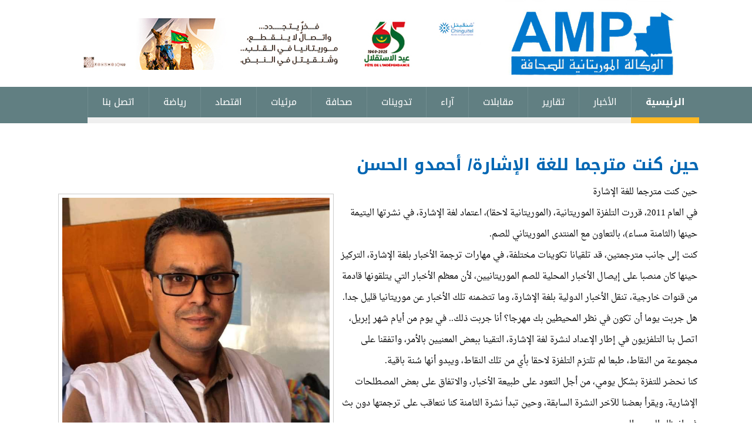

--- FILE ---
content_type: text/html; charset=utf-8
request_url: https://amp.mr/?q=node/5004
body_size: 4864
content:
<!DOCTYPE html>
<html lang="ar" dir="rtl">
<head>
<meta charset="utf-8" />
<link rel="canonical" href="/?q=node/5004" />
<link rel="shortlink" href="/?q=node/5004" />
<meta name="viewport" content="width=device-width, initial-scale=1, maximum-scale=1" />
<link rel="shortcut icon" href="https://amp.mr/misc/favicon.ico" type="image/vnd.microsoft.icon" />
<title>حين كنت مترجما للغة الإشارة/ أحمدو الحسن | الوكالة الموريتانية للصحافة</title>
<link type="text/css" rel="stylesheet" href="https://amp.mr/sites/default/files/css/css_R-slMEj6rJBamqClUE8NGYB_qxwBfAW582ITDGL3RBQ.css" media="all" />
<link type="text/css" rel="stylesheet" href="https://amp.mr/sites/default/files/css/css_Bd8eh3j6TNYgjoBVPQY65saVZxpzsEt_7Occ9gyCktw.css" media="all" />
<link type="text/css" rel="stylesheet" href="https://amp.mr/sites/default/files/css/css_lBQOT0-55kVxu3s-lEyTHoqC6pVSpcCQ5VRcWj8eCkU.css" media="all" />
<link type="text/css" rel="stylesheet" href="https://amp.mr/sites/default/files/css/css_iaI2ULixSw0pYRFUEJolMxUb5OpdDDg61ytcX_Y3tEI.css" media="all" />
<style type="text/css" media="all">
<!--/*--><![CDATA[/*><!--*/


/*]]>*/-->
</style>
<script type="text/javascript" src="https://amp.mr/sites/default/files/js/js_zS-CmNFGyegtLYJmqFRpxQvvQrfPIFrOMq_3T3C8sZE.js"></script>
<script type="text/javascript" src="https://amp.mr/sites/default/files/js/js_45JniWrXrY8q8AEVIV6GFupI5scizolw-FrujytMgiY.js"></script>
<script type="text/javascript" src="https://amp.mr/sites/default/files/js/js_XUHWux-JldSB-aE95FwgPriyaRmul5eYyXGaqqhmWvQ.js"></script>
<script type="text/javascript" src="https://amp.mr/sites/default/files/js/js_Wmahw3fHSEe68LhvMnhycW_YsqED2gB-TbgE-IEenR8.js"></script>
<script type="text/javascript">
<!--//--><![CDATA[//><!--
jQuery.extend(Drupal.settings, {"basePath":"\/","pathPrefix":"","setHasJsCookie":0,"ajaxPageState":{"theme":"venture_theme","theme_token":"Oig-n47vKZ6effxiV0W4b3VFeuPEWqoyLJmHr8vgdYg","js":{"sites\/all\/modules\/jquery_update\/replace\/jquery\/1.7\/jquery.min.js":1,"misc\/jquery-extend-3.4.0.js":1,"misc\/jquery-html-prefilter-3.5.0-backport.js":1,"misc\/jquery.once.js":1,"misc\/drupal.js":1,"sites\/all\/modules\/nice_menus\/js\/jquery.bgiframe.js":1,"sites\/all\/modules\/nice_menus\/js\/jquery.hoverIntent.js":1,"sites\/all\/modules\/nice_menus\/js\/superfish.js":1,"sites\/all\/modules\/nice_menus\/js\/nice_menus.js":1,"public:\/\/languages\/ar_mFC6kRCKnenCpxkjBypQWlxXlhaCkPgiUgvauEtlOi0.js":1,"sites\/all\/libraries\/colorbox\/jquery.colorbox-min.js":1,"sites\/all\/modules\/colorbox\/js\/colorbox.js":1,"sites\/all\/modules\/colorbox\/styles\/default\/colorbox_style.js":1,"sites\/all\/themes\/venture_theme\/js\/retina.js":1,"sites\/all\/themes\/venture_theme\/js\/plugins.js":1,"sites\/all\/themes\/venture_theme\/js\/global.js":1},"css":{"modules\/system\/system.base.css":1,"modules\/system\/system.base-rtl.css":1,"modules\/system\/system.menus.css":1,"modules\/system\/system.menus-rtl.css":1,"modules\/system\/system.messages.css":1,"modules\/system\/system.messages-rtl.css":1,"modules\/system\/system.theme.css":1,"modules\/system\/system.theme-rtl.css":1,"modules\/field\/theme\/field.css":1,"modules\/field\/theme\/field-rtl.css":1,"modules\/node\/node.css":1,"modules\/user\/user.css":1,"modules\/user\/user-rtl.css":1,"sites\/all\/modules\/views\/css\/views.css":1,"sites\/all\/modules\/views\/css\/views-rtl.css":1,"sites\/all\/modules\/ckeditor\/css\/ckeditor.css":1,"sites\/all\/modules\/ckeditor\/css\/ckeditor-rtl.css":1,"sites\/all\/modules\/colorbox\/styles\/default\/colorbox_style.css":1,"sites\/all\/modules\/ctools\/css\/ctools.css":1,"sites\/all\/modules\/nice_menus\/css\/nice_menus.css":1,"sites\/all\/modules\/nice_menus\/css\/nice_menus_default.css":1,"sites\/all\/modules\/nice_menus\/css\/nice_menus_default-rtl.css":1,"sites\/all\/themes\/venture_theme\/style.css":1,"sites\/all\/themes\/venture_theme\/css\/responsive.css":1,"0":1}},"colorbox":{"opacity":"0.85","current":"{current} of {total}","previous":"\u00ab Prev","next":"Next \u00bb","close":"Close","maxWidth":"98%","maxHeight":"98%","fixed":true,"mobiledetect":true,"mobiledevicewidth":"480px","specificPagesDefaultValue":"admin*\nimagebrowser*\nimg_assist*\nimce*\nnode\/add\/*\nnode\/*\/edit\nprint\/*\nprintpdf\/*\nsystem\/ajax\nsystem\/ajax\/*"},"nice_menus_options":{"delay":"800","speed":"normal"}});
//--><!]]>
</script>
<!--[if lt IE 9]><script src="/sites/all/themes/venture_theme/js/html5.js"></script><![endif]-->
</head>
<body class="html not-front not-logged-in no-sidebars page-node page-node- page-node-5004 node-type-content">
    <div id="wrap">

  <div id="header-wrap" class="clr fixed-header">
    <header id="header" class="site-header clr container">
      <div id="logo" class="clr">
          
          
                  <div class="topline">   </div> 

          
                <div id="site-logo"><a href="/" title="الرئيسية">
     <img src="https://amp.mr/sites/default/files/logo%20amp-min_0_0_0%20copie_1.jpg" alt="الرئيسية" />
    </a></div>              </div>
      <div id="sidr-close"><a href="#sidr-close" class="toggle-sidr-close"></a></div>
      <div id="site-navigation-wrap">
                      
        <a href="#sidr-main" id="navigation-toggle"><span class="fa fa-bars"></span>القائمة</a>
        <nav id="site-navigation" class="navigation main-navigation clr" role="navigation">
          <div id="main-menu" class="menu-main-container">
		  <div id="main-menu">
                     <div class="region region-topmenu">
  <div id="block-nice-menus-1" class="block block-nice-menus">

      
  <div class="content">
    <ul class="nice-menu nice-menu-down nice-menu-main-menu" id="nice-menu-1"><li class="menu-218 menu-path-front first odd "><a href="/" title="">الرئيسية</a></li>
<li class="menu-1754 menu-path-taxonomy-term-991  even "><a href="/?q=news" title="">الأخبار</a></li>
<li class="menu-1765 menu-path-taxonomy-term-1024  odd "><a href="/?q=sd" title="">تقارير</a></li>
<li class="menu-1816 menu-path-taxonomy-term-1028  even "><a href="/?q=inv" title="">مقابلات</a></li>
<li class="menu-1766 menu-path-taxonomy-term-1023  odd "><a href="/?q=qb" title="">آراء</a></li>
<li class="menu-1819 menu-path-taxonomy-term-1030  even "><a href="/?q=td" title="">تدوينات</a></li>
<li class="menu-1818 menu-path-taxonomy-term-1029  odd "><a href="/?q=ren" title="">صحافة</a></li>
<li class="menu-1815 menu-path-taxonomy-term-990  even "><a href="/?q=video" title="">مرئيات</a></li>
<li class="menu-1812 menu-path-taxonomy-term-1004  odd "><a href="/?q=a1" title="">اقتصاد</a></li>
<li class="menu-1764 menu-path-taxonomy-term-1025  even "><a href="/?q=sp" title="">رياضة</a></li>
<li class="menu-1828 menu-path-node-1942  odd last"><a href="/?q=node/1942">اتصل بنا</a></li>
</ul>
  </div>
  
</div> <!-- /.block -->
</div>
 <!-- /.region -->

          </div>
          </div>
        </nav>
      </div>
    </header>
  </div>
      <div id="main" class="site-main container clr">

  

  

        <div id="primary" class="content-area clr">
      <section id="content" role="main" class="site-content  clr">
                        <div id="content-wrap">
                    <h1 class="page-title">حين كنت مترجما للغة الإشارة/ أحمدو الحسن</h1>                                                  <div class="region region-content">
  <div id="block-system-main" class="block block-system">

      
  <div class="content">
    <div id="node-5004" class="node node-content node-full clearfix">

      


  <div class="content clearfix">
    <div class="field field-name-field-image field-type-image field-label-hidden"><div class="field-items"><div class="field-item even"><img src="https://amp.mr/sites/default/files/FB_IMG_1669984247771.jpg" width="720" height="720" alt="" /></div></div></div><div class="field field-name-body field-type-text-with-summary field-label-hidden"><div class="field-items"><div class="field-item even"><p>حين كنت مترجما للغة الإشارة</p>
<p>في العام 2011، قررت التلفزة الموريتانية، (الموريتانية لاحقا)، اعتماد لغة الإشارة، في نشرتها اليتيمة حينها (الثامنة مساء)، بالتعاون مع المنتدى الموريتاني للصم.</p>
<p>كنت إلى جانب مترجمتين، قد تلقيانا تكوينات مختلفة، في مهارات ترجمة الأخبار بلغة الإشارة، التركيز حينها كان منصبا على إيصال الأخبار المحلية للصم الموريتانيين، لأن معظم الأخبار التي يتلقونها قادمة من قنوات خارجية، تنقل الأخبار الدولية بلغة الإشارة، وما تتضمنه تلك الأخبار عن موريتانيا قليل جدا.</p>
<p>هل جربت يوما أن تكون في نظر المحيطين بك مهرجا؟ أنا جربت ذلك.. في يوم من أيام شهر إبريل، اتصل بنا التلفزيون في إطار الإعداد لنشرة لغة الإشارة، التقينا ببعض المعنيين بالأمر، واتفقنا على مجموعة من النقاط، طبعا لم تلتزم التلفزة لاحقا بأي من تلك النقاط، ويبدو أنها سُنة باقية.</p>
<p>كنا نحضر للتفزة بشكل يومي، من أجل التعود على طبيعة الأخبار، والاتفاق على بعض المصطلحات الإشارية، ويقرأ بعضنا للآخر النشرة السابقة، وحين تبدأ نشرة الثامنة كنا نتعاقب على ترجمتها دون بث في انتظار الموعد المحدد.</p>
<p>المكان الذي نتدرب فيه، أصبح ملجأ معظم عمال التلفزة الباحثين عن التسلية، والمتهكمين، والمتندرين… سار خبر لغة الإشارة ومترجميها بين أروقة القناة، وفي كل يوم نلاحظ وجوها جديدة، غير التي ألفناها خلال الأيام السابقة.</p>
<p>أصبحنا نقدم فرجة يومية، لأشخاص من مشارب شتى، أحدهم قادم لتوه من إعداد تقرير عن تدشين وزير ما لحنفية في حي من أحياء العاصمة، وآخر ينتظر تكليفا لإعداد تقرير عن زحمة السير ومسؤولية المواطن، وخلق كثير ممن يبحث عن فرصة في المؤسسة، وفي الغالب لن يحصل عليها، لأن الشخص الذي أوصله إلى هنا فعل ذلك اعتمادا على علاقات عابرة مع شخص آخر..  لكأننا كائنات غريبة، قادمة من كوكب مختلف، حركاتها مجرد عرض للتسلية.</p>
<p>علامات الاستغراب، نلحظها بادية على وجه من يشاهد حركات مترجم لغة الإشارة، بعضهم يدخل في حالة من الضحك الهستيري، حينما تلتقط عيناه حركة منفصلة يمكن تأويلها، لبعض المعاني "الخارجة".</p>
<p>آخرون يتعاملون معنا على أننا أشخاص صمٌ بالفعل، ما دمنا "نتكلم" بلغة الإشارة، لذلك لا يجد غضاضة، في إرسال بعض التعليقات، الجارحة أحيانا والمتندرة أحيانا أخرى، وحين يسمعنا نتحدث فيما بيننا، يصاب بالصدمة ويقول: "هاذو إخزو بينا، معدلين روصهم بكم وهوم يتكلمو"، وكأنه اكتشف عملية تحايل كبيرة.<br />
"سبحاااان الله.. هوم خلاكة ذكيفهم ولل لبْكم طاريلهم؟.. ذ ماعندو دواء؟"، تتساءل إحدى السيدات الجالسات في ركن قصى من أركان استديو الأخبار، لتفتح بذلك حديثا متشعبا كان فيه "الجف"، وشيء من "أخروجو"، حين سمعتنا النسوة، نتحدث، ساد الصمت بينهن، قبل أن تكسره إحداهن قائلة: " أيووو ملانا بعد ما يبقل عليه، ولبكم مايفايل"…</p>
</div></div></div>  </div>

  
        <div class="meta submitted">
            2 ديسمبر, 2022 - 12:33    </div>
  </div>
  </div>
  
</div> <!-- /.block -->
</div>
 <!-- /.region -->
        </div>
      </section>

      	  

    </div>	          <div id="content_top"><div class="region region-content-top">
  <div id="block-block-30" class="block block-block">

      
  <div class="content">
    <p><img src="/sites/default/files/images/600x80%20va(1).jpg" style="height:80px; width:550px" />   <img alt="" src="/sites/default/files/images/720x90-a.jpg" style="float:left; height:80px; width:520px" /></p>
  </div>
  
</div> <!-- /.block -->
</div>
 <!-- /.region -->
</div>
  </div>

    <div id="footer-wrap" class="site-footer clr">
    <div id="footer" class="clr container">
            
   
    </div>
  </div>
  
  <footer id="copyright-wrap" class="clear">
    <div id="copyright">          <div class="region region-footer">
  <div id="block-block-12" class="block block-block">

      
  <div class="content">
    <p><a href="https://www.facebook.com/amp.mauritanie/"><img alt="" src="/sites/default/files/images/facebook.png" /></a> <a href="https://twitter.com/@ampagencyrim"><img alt="" src="/sites/default/files/images/twitter.png" /></a> <img alt="" src="/sites/default/files/images/youtube.png" /> </p>
  </div>
  
</div> <!-- /.block -->
</div>
 <!-- /.region -->

جميع الحقوق محفوظة &copy; 2026</div>
  </footer>
</div>  <script defer src="https://static.cloudflareinsights.com/beacon.min.js/vcd15cbe7772f49c399c6a5babf22c1241717689176015" integrity="sha512-ZpsOmlRQV6y907TI0dKBHq9Md29nnaEIPlkf84rnaERnq6zvWvPUqr2ft8M1aS28oN72PdrCzSjY4U6VaAw1EQ==" data-cf-beacon='{"version":"2024.11.0","token":"203ba3f0cb6a46f9bcc66d56d7dd91c8","r":1,"server_timing":{"name":{"cfCacheStatus":true,"cfEdge":true,"cfExtPri":true,"cfL4":true,"cfOrigin":true,"cfSpeedBrain":true},"location_startswith":null}}' crossorigin="anonymous"></script>
</body>
</html>

--- FILE ---
content_type: text/css
request_url: https://amp.mr/sites/default/files/css/css_iaI2ULixSw0pYRFUEJolMxUb5OpdDDg61ytcX_Y3tEI.css
body_size: 14649
content:
@import url(https://fonts.googleapis.com/earlyaccess/droidarabicnaskh.css);@import url(https://fonts.googleapis.com/earlyaccess/droidarabickufi.css);@import url('https://fonts.googleapis.com/css?family=Lateef|Tajawal');html,body,div,span,applet,object,iframe,h1,h2,h3,h4,h5,h6,p,blockquote,pre,a,abbr,acronym,address,big,cite,code,del,dfn,em,img,ins,kbd,q,s,samp,small,strike,strong,sub,sup,tt,var,b,u,i,center,dl,dt,dd,ol,ul,li,fieldset,form,label,legend,table,caption,tbody,tfoot,thead,tr,th,td,article,aside,canvas,details,embed,figure,figcaption,footer,header,hgroup,menu,nav,output,ruby,section,summary,time,mark,audio,video{margin:0px;padding:0;border:0;font-size:100%;font:inherit;vertical-align:baseline;-webkit-transition:all .3s ease-out;-moz-transition:all .3s ease-out;-ms-transition:all .3s ease-out;-o-transition:all .3s ease-out;}article,aside,details,figcaption,figure,footer,header,hgroup,menu,nav,section{display:block}ol,ul{list-style:none}blockquote,q{quotes:none}:focus{outline:0}table{border-collapse:collapse;border-spacing:0;}img{max-width:100%;height:auto;}mark{background:none;}select{max-width:100%;}.col:after,.clr:after,.group:after{content:"";display:block;height:0;clear:both;visibility:hidden;zoom:1;}.col{display:block;-webkit-box-sizing:border-box;-moz-box-sizing:border-box;box-sizing:border-box;}.span_1_of_1{width:100%}.span_2_of_2{width:100%}.span_1_of_2{width:49.2%}.span_3_of_3{width:100%}.span_2_of_3{width:66.1%}.span_1_of_3{}.span_4_of_4{width:100%}.span_3_of_4{width:74.6%}.span_2_of_4{width:49.2%}.span_1_of_4{width:23.8%}.span_5_of_5{width:100%}.span_4_of_5{width:79.68%}.span_3_of_5{width:59.36%}.span_2_of_5{width:39.04%}.span_1_of_5{width:18.72%}.span_6_of_6{width:100%}.span_5_of_6{width:83.06%}.span_4_of_6{width:66.13%}.span_3_of_6{width:49.2%}.span_2_of_6{width:32.26%}.span_1_of_6{width:15.33%}.span_7_of_7{width:100%}.span_6_of_7{width:85.48%}.span_5_of_7{width:70.97%}.span_4_of_7{width:56.45%}.span_3_of_7{width:41.92%}.span_2_of_7{width:27.42%}.span_1_of_7{width:12.91%}.span_8_of_8{width:100%}.span_7_of_8{width:87.3%}.span_6_of_8{width:74.6%}.span_5_of_8{width:61.9%}.span_4_of_8{width:49.2%}.span_3_of_8{width:36.5%}.span_2_of_8{width:23.8%}.span_1_of_8{width:11.1%}.span_9_of_9{width:100%}.span_8_of_9{width:88.71%}.span_7_of_9{width:77.42%}.span_6_of_9{width:66.13%}.span_5_of_9{width:54.84%}.span_4_of_9{width:43.55%}.span_3_of_9{width:32.26%}.span_2_of_9{width:20.97%}.span_1_of_9{width:9.68%}.span_10_of_10{width:100%}.span_9_of_10{width:89.84%}.span_8_of_10{width:79.68%}.span_7_of_10{width:69.52%}.span_6_of_10{width:59.36%}.span_5_of_10{width:49.2%}.span_4_of_10{width:39.04%}.span_3_of_10{width:28.88%}.span_2_of_10{width:18.72%}.span_1_of_10{width:8.56%}.span_11_of_11{width:100%}.span_10_of_11{width:90.7%}.span_9_of_11{width:81.47%}.span_8_of_11{width:72.24%}.span_7_of_11{width:63.01%}.span_6_of_11{width:53.78%}.span_5_of_11{width:44.55%}.span_4_of_11{width:35.32%}.span_3_of_11{width:26.09%}.span_2_of_11{width:16.86%}.span_1_of_11{width:7.63%}.span_12_of_12{width:100%}.span_11_of_12{width:91.46%}.span_10_of_12{width:83%}.span_9_of_12{width:74.54%}.span_8_of_12{width:66.08%}.span_7_of_12{width:57.62%}.span_6_of_12{width:49.16%}.span_5_of_12{width:40.7%}.span_4_of_12{width:32.24%}.span_3_of_12{width:23.78%}.span_2_of_12{width:15.32%}.span_1_of_12{width:6.86%}.clr-margin{margin-left:0}.count-1{clear:both;margin-left:0;}.col-1,.col.first{margin-left:0;}body{background:#ffffff;color:#000;font:14px/1.6 'Open Sans',"Helvetica",Arial;-webkit-font-smoothing:antialiased;font-family:'Droid Arabic Kufi',sans-serif;}body a{color:#000000;text-decoration:none;}#main{margin:0 auto;background:#ffffff;overflow:hidden;}.container{margin:0 auto;box-sizing:border-box;-moz-box-sizing:border-box;-webkit-box-sizing:border-box;}.left-content{float:right;width:759px;}.sidebar-container{float:left;}.clr:after{clear:both;content:".";display:block;height:0;line-height:0;visibility:hidden;}.clear{clear:both}img{height:auto;max-width:100%;}blockquote{font-size:1.4em;line-height:1.5em;margin-bottom:30px;position:relative;font-family:'Georgia';color:#555;background:url(/sites/all/themes/venture_theme/images/quote.png) left 4px no-repeat;padding-left:50px;}blockquote.left{float:left;margin-left:0;margin-right:20px;text-align:right;width:33%;}blockquote.right{float:right;margin-left:20px;margin-right:0;text-align:left;width:33%;}pre{background:#ededed;padding:20px;margin-bottom:30px;white-space:pre-wrap;white-space:-moz-pre-wrap;white-space:-pre-wrap;white-space:-o-pre-wrap;word-wrap:break-word;font-family:'Verdana';color:#666;}address{letter-spacing:1px;margin:20px 0;}ul,ol{}ul{list-style:disc;}ol{list-style-type:decimal;}ol ol{list-style:upper-alpha;}ol ol ol{list-style:lower-roman;}ol ol ol ol{list-style:lower-alpha;}ul ul,ol ol,ul ol,ol ul{margin-bottom:0;}table{margin:0 0 1.5em;width:100%;border:1px solid #ddd;border-right:none;background:#fff;}th{font-weight:bold;padding:10px 10px;background:#555;color:#fff;}tr{padding:5px 5px;}td{padding:5px 10px;border-top:1px solid #ddd;border-right:1px solid #ddd;}h1,h2,h3,h4,h5,h6{font-weight:600;color:#0066b3;line-height:1.4em;}h1{font-size:1.714em;margin:0 0 20px;}h2{font-size:1.286em;}h3{font-size:1.286em;}h4{font-size:1em;}h5{font-size:0.857em;}h6{font-size:0.714em;}p{}h1 a,h2 a,h3 a,h4 a{color:#000;}h1 a:hover,h2 a:hover,h3 a:hover,h4 a:hover{color:#54d5a2;text-decoration:none;}em{font-style:italic}strong{font-weight:600;color:#000;}small{font-size:80%}hr{border:solid #eee;border-width:1px 0 0;clear:both;height:0;margin:40px 0;}#header-wrap{}#header{text-align:left;position:relative;height:183px;}#logo img{display:block;max-width:100%;text-align:center;margin:0 auto;}#logo a{color:#000;font-size:1.500em;text-decoration:none;}.is-sticky #header-wrap{width:100%;overflow:visible !important;z-index:999;}#main-menu ul,#main-menu ul *{margin:0;padding:0;list-style:none;}#main-menu ul li{position:relative}#main-menu ul ul{position:absolute;display:none;top:100%;left:-122px;z-index:10001;text-align:right;}#main-menu ul li{float:left}#main-menu ul li:hover ul,#main-menu ul li.sfHover ul{display:block}#main-menu ul a{display:block;position:relative;}#main-menu ul ul ul{top:0;left:100%;margin-left:2px;}#main-menu ul{padding-left:0px;margin:0 auto;width:1100px;}#main-menu ul ul{min-width:160px;width:268px;}#main-menu ul a{zoom:1}#main-menu ul li{position:relative;white-space:nowrap;*white-space:normal;-webkit-transition:background .2s;transition:background .2s;}#main-menu ul li:hover,#main-menu ul li.sfHover{-webkit-transition:none;transition:none;}#main-menu ul .sf-mega{position:absolute;display:none;top:100%;left:0;z-index:99;}#main-menu ul li:hover > .sf-mega,#main-menu ul li.sfHover .sf-mega{display:block}#site-navigation-wrap{background:#617f82;margin-bottom:12px;clear:both;}#site-navigation #main-menu ul li{display:block;float:right;line-height:40px;}#site-navigation #main-menu ul li{border-bottom:10px solid #efefef;}#site-navigation #main-menu ul li:first-child{margin-left:0;border-right:0px;}#site-navigation #main-menu > ul > li > a:hover,#site-navigation #main-menu ul > li.sfHover > a,#site-navigation #main-menu ul a:hover{background:#db9700;color:#fff !important;}#site-navigation #main-menu ul ul{background:#00A95C;font-size:1em;display:block !important;margin-top:3px;}#site-navigation #main-menu ul ul li a{display:block;height:auto;line-height:1.7em;padding:7px;margin:0px;border:0px;text-transform:none;color:#ffffff;text-align:right;font-size:13px;}#site-navigation #main-menu ul ul li a.sf-with-ul{padding-right:23px;}#site-navigation #main-menu ul ul li{border-bottom:1px solid #56a983;line-height:1.4em;height:auto;float:none;display:block;}#site-navigation #main-menu ul ul li > a:hover{color:#fff}#site-navigation #main-menu ul ul li:last-child{border:none;}#site-navigation #main-menu ul li .fa-angle-down{margin-left:5px}#site-navigation #main-menu ul li ul li .fa-angle-right{position:absolute;top:50%;right:15px;height:20px;line-height:20px;margin-top:-10px;}#navigation-toggle,.sidr,#sidr-close{display:none}.sidebar-container .block{margin-bottom:30px;}.sidebar-container .block > h2{font-size:1.5em;margin:0 0 10px;}.flex-container a:active,.flexslider a:active,.flex-container a:focus,.flexslider a:focus{outline:none;}.slides,.flex-control-nav,.flex-direction-nav{margin:0;padding:0;list-style:none;}.flexslider{margin:0;padding:0;margin-top:17px;}.flexslider .slides > li{display:none;-webkit-backface-visibility:hidden;margin:0;}.flexslider .slides img{width:1100px;display:block;margin:0 auto;-webkit-box-shadow:0 1px 4px rgba(0,0,0,.3),0 0 40px rgba(0,0,0,.1) inset;-moz-box-shadow:0 1px 4px rgba(0,0,0,.3),0 0 40px rgba(0,0,0,.1) inset;box-shadow:0 3px 34px rgba(0,0,0,.3),0 0 70px rgba(0,0,0,.1) inset;padding:1px;}.flex-pauseplay span{text-transform:capitalize;}.slides:after{content:"\0020";display:block;clear:both;visibility:hidden;line-height:0;height:0;}html[xmlns] .slides{display:block;}* html .slides{height:1%;}.no-js .slides > li:first-child{display:block;}.flexslider-container{position:relative;}.flexslider-container img{display:block;}#homepage-slider-wrap{max-height:556px;overflow:hidden;}#homepage-slider-wrap .flex-direction-nav li a{display:block;z-index:9;position:absolute;top:50%;margin-top:-35px;height:90px;line-height:87px;width:45px;text-align:center;opacity:0.8;background:#d0801b;color:#fff;font-size:52px;}#homepage-slider-wrap .flex-direction-nav li a:hover{opacity:1;background:#5b982d;color:#fff;text-decoration:none;}#homepage-slider-wrap .flex-direction-nav li a.flex-prev{left:0;}#homepage-slider-wrap .flex-direction-nav li a.flex-next{right:0;}.homepage-slide-inner{position:relative;}.homepage-slide-content{display:block;position:absolute;top:50px;left:0;z-index:9999;}.homepage-slide-title{font-weight:bold;float:left;background:#3ea96285;color:#fff;font-size:1.5em;padding:15px 20px;text-transform:uppercase;background-image:url(/sites/all/themes/venture_theme/images/transparent-bg.png);-webkit-animation:boxcolor 3s infinite alternate;animation:boxcolor 3s infinite alternate;display:none;}.homepage-slide-caption{float:left;margin-top:10px;background:rgba(0,119,152,0.67);font-size:1.25em;font-weight:600;color:#fff;padding:10px;background-image:url(/sites/all/themes/venture_theme/images/transparent-bg.png);-webkit-animation:boxcolor 3s infinite alternate;animation:boxcolor 3s infinite alternate;display:none;}@-webkit-keyframes boxcolor{from{margin-left:0px;}to{margin-left:200px;}}@keyframes boxcolor{from{margin-left:0px;}to{margin-left:200px;}}#breadcrumbs{font-size:11px;margin:5px;}.node h2.title{font-size:1.750em;margin:0;}h1.page-title{margin:5px 0 10px;font-size:2em;}#content .node-teaser{border:1px solid #ddd;width:27%;float:right;margin:18px;padding:8px;}.region-content .node-teaser .field-name-field-image img{padding:6px;height:auto;max-width:97.4%;margin:0.5em 1em 0.5em 0;float:none;width:96%;height:156px;margin:0 auto;text-align:center;}.region-content .node-teaser h2 a{font-size:15px;line-height:28px;text-align:center;display:block;}.page-node #content-wrap img{border:1px solid #CCCCCC;padding:6px;height:auto;max-width:97.4%;margin:20px 9px 3px 9px;}.node-teaser p{margin-bottom:1em;}.region-content-top{margin:0px 0 20px;}#preface-wrap .block > h2,.region-content-top .block > h2{font-size:1.5em;margin:0 0 10px;}#preface-wrap{padding:40px 0 0;}#preface-wrap .block{}#preface-wrap .span_1_of_3.col-1{}#preface-wrap .span_1_of_3.col-2{padding-left:5px;padding-right:5px;}#preface-wrap .span_1_of_3.col-3{padding-left:10px;}#footer-wrap{background:#617f8217;padding:20px 0 0;margin-top:42px;}#footer-wrap input[type="text"],#footer-wrap input[type="search"]{border:none;}#footer-wrap a{color:#fff;}#footer-wrap a:hover{color:#54d5a2;text-decoration:none;}#footer-wrap .block > h2{color:#fff;font-size:1.25em;margin:5px 0 15px;}#footer-wrap .block > h2 span{padding-right:10px;color:#fff6ea;text-transform:uppercase;padding:12px;font-size:18px;font-weight:bold;padding-bottom:28px;}#footer-wrap .block{color:#fff;}#footer-wrap .span_1_of_3.col-1{padding-right:10px;float:right;}#footer-wrap .span_1_of_3.col-2{padding-left:5px;padding-right:5px;}#footer-wrap .span_1_of_3.col-3{padding-left:10px;}.footer-block > ul > li{padding:2px 0;border-bottom:1px solid #333;}.footer-block > ul > li:first-child{border-top:1px solid #333;}#copyright-wrap{background:#617f82;padding:20px 0;color:#ffffff;text-align:center;}#copyright-wrap a{color:#fff;}.aligncenter{display:block;margin:0 auto;}.alignright{float:right;margin:0 0 10px 20px;}.alignleft{float:left;margin:0 20px 10px 0;}.floatleft{float:left}.floatright{float:right}.textcenter{text-align:center}.textright{text-align:right}.textleft{text-align:left}fieldset{background:#ffffff;border:1px solid #cccccc;margin-top:10px;margin-bottom:32px;padding:0 0 10px;position:relative;top:12px;-khtml-border-radius:4px;-moz-border-radius:4px;-webkit-border-radius:4px;border-radius:4px;}.fieldset-wrapper{margin-top:25px;}.node-form .vertical-tabs .fieldset-wrapper{margin-top:0;}.filter-wrapper{top:0;padding:1em 0 0.2em;-khtml-border-radius-topright:0;-khtml-border-radius-topleft:0;-moz-border-radius-topright:0;-moz-border-radius-topleft:0;-webkit-border-top-left-radius:0;-webkit-border-top-right-radius:0;border-top-left-radius:0;border-top-right-radius:0;}.filter-help a{font-size:0.857em;padding:2px 20px 0;}.filter-wrapper .form-item label{margin-right:10px;}.filter-wrapper .form-item{padding:0 0 0.5em 0.5em;}.filter-guidelines{padding:0 1.5em 0 0.5em;}fieldset.collapsed{background:transparent;-khtml-border-radius:0;-moz-border-radius:0;-webkit-border-radius:0;border-radius:0;}fieldset legend{background:#dbdbdb;border:1px solid #ccc;border-bottom:none;display:block;height:2em;left:-1px;line-height:2;padding:0;position:absolute;text-indent:10px;text-shadow:0 1px 0 #fff;top:-12px;width:100%;-khtml-border-radius-topleft:4px;-moz-border-radius-topleft:4px;-webkit-border-top-left-radius:4px;border-top-left-radius:4px;-khtml-border-radius-topright:4px;-moz-border-radius-topright:4px;-webkit-border-top-right-radius:4px;border-top-right-radius:4px;}fieldset.collapsed legend{-khtml-border-radius:4px;-moz-border-radius:4px;-webkit-border-radius:4px;border-radius:4px;}fieldset .fieldset-wrapper{padding:0 10px;}fieldset .fieldset-description{margin-top:5px;margin-bottom:1em;line-height:1.4;font-style:italic;}input{margin:2px 0;padding:4px;}input,textarea{font-size:0.929em;}textarea{line-height:1.5;}textarea.form-textarea,select.form-select{padding:4px;}input.form-text,textarea.form-textarea,select.form-select{border:1px solid #ccc;}.password-suggestions ul li{margin-left:1.2em;}.form-item{margin-bottom:1em;margin-top:2px;}.form-item label{font-size:0.929em;}.form-type-radio label,.form-type-checkbox label{margin-left:4px;}.form-type-radio .description,.form-type-checkbox .description{margin-left:2px;}.form-actions{padding-top:10px;}.contact-form #edit-name{width:100%;-moz-box-sizing:border-box;-webkit-box-sizing:border-box;box-sizing:border-box;-khtml-border-radius:4px;-moz-border-radius:4px;-webkit-border-radius:4px;border-radius:4px;}.contact-form #edit-mail{width:100%;-moz-box-sizing:border-box;-webkit-box-sizing:border-box;box-sizing:border-box;-khtml-border-radius:4px;-moz-border-radius:4px;-webkit-border-radius:4px;border-radius:4px;}.contact-form #edit-subject{width:100%;-moz-box-sizing:border-box;-webkit-box-sizing:border-box;box-sizing:border-box;-khtml-border-radius:4px;-moz-border-radius:4px;-webkit-border-radius:4px;border-radius:4px;}.contact-form #edit-message{width:100%;-moz-box-sizing:border-box;-webkit-box-sizing:border-box;box-sizing:border-box;-khtml-border-top-left-radius:4px;-khtml-border-top-right-radius:4px;-moz-border-radius-topleft:4px;-moz-border-radius-topright:4px;-webkit-border-top-left-radius:4px;-webkit-border-top-right-radius:4px;border-top-left-radius:4px;border-top-right-radius:4px;}.contact-form .resizable-textarea .grippie{width:100%;-moz-box-sizing:border-box;-webkit-box-sizing:border-box;box-sizing:border-box;-khtml-border-bottom-left-radius:4px;-khtml-border-bottom-right-radius:4px;-moz-border-radius-bottomleft:4px;-moz-border-radius-bottomright:4px;-webkit-border-bottom-left-radius:4px;-webkit-border-bottom-right-radius:4px;border-bottom-left-radius:4px;border-bottom-right-radius:4px;}.comment-form label{float:left;font-size:0.929em;}.comment-form input,.comment-form .form-select{margin:0;-khtml-border-radius:4px;-moz-border-radius:4px;-webkit-border-radius:4px;border-radius:4px;}.comment-form .form-type-textarea label{float:none;}.comment-form .form-item,.comment-form .form-radios,.comment-form .form-type-checkbox,.comment-form .form-select{margin-bottom:10px;overflow:hidden;}.comment-form .form-type-checkbox,.comment-form .form-radios{margin-left:120px;}div#first-time{display:none;}.comment-form .form-type-checkbox label,.comment-form .form-radios label{float:none;margin-top:0;}.comment-form input.form-file{width:auto;}.comment-form .form-text{display:block;margin:0;width:100%;-moz-box-sizing:border-box;-webkit-box-sizing:border-box;box-sizing:border-box;}.comment-form .form-item .description{font-size:0.786em;line-height:1.2;margin-left:120px;}#content h2.comment-form{margin-bottom:0.5em;}.comment-form .form-textarea{-khtml-border-radius-topleft:4px;-khtml-border-radius-topright:4px;-moz-border-radius-topleft:4px;-moz-border-radius-topright:4px;-webkit-border-top-left-radius:4px;-webkit-border-top-right-radius:4px;border-top-left-radius:4px;border-top-right-radius:4px;}.comment-form fieldset.filter-wrapper .fieldset-wrapper,.comment-form .text-format-wrapper .form-item{margin-top:0;margin-bottom:0;}.filter-wrapper label{width:auto;float:none;}.filter-wrapper .form-select{min-width:120px;}.comment-form fieldset.filter-wrapper .tips{font-size:0.786em;}#comment-body-add-more-wrapper .form-type-textarea label{margin-bottom:0.4em;}#edit-actions input{margin-right:0.6em;}div.password-suggestions{border:0;}.ui-widget-overlay{background:#222222;opacity:0.7;}div.vertical-tabs .vertical-tabs-panes fieldset.vertical-tabs-pane{padding:1em;}#forum .name{font-size:1.083em;}#forum .description{font-size:1em;}button,input[type="submit"],input[type="reset"],input[type="button"]{background-image:-ms-linear-gradient(top,#FFFFFF 0%,#E3E3E3 100%);background-image:-moz-linear-gradient(top,#FFFFFF 0%,#E3E3E3 100%);background-image:-o-linear-gradient(top,#FFFFFF 0%,#E3E3E3 100%);background-image:-webkit-gradient(linear,left top,left bottom,color-stop(0,#FFFFFF),color-stop(1,#E3E3E3));background-image:-webkit-linear-gradient(top,#FFFFFF 0%,#E3E3E3 100%);background-image:linear-gradient(top,#FFFFFF 0%,#E3E3E3 100%);filter:progid:DXImageTransform.Microsoft.gradient(startColorstr='#FFFFFF',endColorstr='#E3E3E3');border:1px solid #dbdbdb;-moz-border-radius:6px;-webkit-border-radius:6px;-o-border-radius:6px;-ms-border-radius:6px;-khtml-border-radius:6px;border-radius:6px;-moz-box-shadow:inset 0 1px 0 0 white;-webkit-box-shadow:inset 0 1px 0 0 white;-o-box-shadow:inset 0 1px 0 0 white;box-shadow:inset 0 1px 0 0 white;color:#333333;text-shadow:0 1px 0 white;position:relative;font-weight:bold;padding:4px .8em 5px .8em;font-size:13px;}button:hover,input[type="submit"]:hover,input[type="reset"]:hover,input[type="button"]:hover{background-image:-ms-linear-gradient(top,#DBDBDB 0%,#F2F2F2 100%);background-image:-moz-linear-gradient(top,#DBDBDB 0%,#F2F2F2 100%);background-image:-o-linear-gradient(top,#DBDBDB 0%,#F2F2F2 100%);background-image:-webkit-gradient(linear,left top,left bottom,color-stop(0,#DBDBDB),color-stop(1,#F2F2F2));background-image:-webkit-linear-gradient(top,#DBDBDB 0%,#F2F2F2 100%);background-image:linear-gradient(top,#DBDBDB 0%,#F2F2F2 100%);filter:progid:DXImageTransform.Microsoft.gradient(startColorstr='#DBDBDB',endColorstr='#F2F2F2');-moz-border-radius:6px;-webkit-border-radius:6px;-o-border-radius:6px;-ms-border-radius:6px;-khtml-border-radius:6px;border-radius:6px;-moz-box-shadow:inset 0 1px 0 0 white;-webkit-box-shadow:inset 0 1px 0 0 white;-o-box-shadow:inset 0 1px 0 0 white;box-shadow:inset 0 1px 0 0 white;cursor:pointer;}button.full-width,input[type="submit"].full-width,input[type="reset"].full-width,input[type="button"].full-width{width:100%;padding-left:0 !important;padding-right:0 !important;text-align:center;}#block-search-form{padding-bottom:7px;}#block-search-form .content{margin-top:0;}#search-form input#edit-keys,#block-search-form .form-item-search-block-form input{float:left;font-size:1em;height:1.143em;margin-right:5px;width:9em;}#search-block-form input.form-submit,#search-form input.form-submit{margin-left:0;margin-right:0;height:25px;width:34px;padding:0;cursor:pointer;text-indent:-9999px;border-color:#e4e4e4 #d2d2d2 #b4b4b4;background:url(/sites/all/themes/venture_theme/images/search-button.png) no-repeat center top;overflow:hidden;}#search-block-form input.form-submit:hover,#search-block-form input.form-submit:focus,#search-form input.form-submit:hover,#search-form input.form-submit:focus{background-position:center bottom;}#search-form .form-item-keys label{display:block;}ol.search-results{padding-left:0;}.search-results li{border-bottom:1px solid #d3d7d9;padding-bottom:0.4285em;margin-bottom:0.5em;}.search-results li:last-child{border-bottom:none;padding-bottom:none;margin-bottom:1em;}.search-results .search-snippet-info{padding-left:0;}.meta{font-weight:400;font-size:0.929em;margin:5px 0 10px 0;}.meta a{color:#999;}.meta a:hover{color:#000;}.meta li{display:inline;margin-right:5px;margin-right:10px;}.meta strong{font-weight:600;color:#111;}.meta li:last-child{margin-right:0;padding-right:0;background:none;}.links li a{background-color:#E7E5E3;color:#100100;padding:4px 11px;border-radius:4px;font-weight:normal;}.links li a:hover{background-color:#D7D5D3;color:#100101;}* Fix CKEditor style
#content table.cke_editor{background:transparent;border:0;}#content table.cke_editor td{background:transparent;padding:0;border:0;}* Poll,Buttons,Form
.poll .vote-form .choices .title{font-size:14px;font-weight:normal;line-height:2;}.poll .vote-form .choices{margin:0;}.form-item label{font-size:13px;font-weight:bold;}* Menus and item lists
.item-list ul{margin:0;padding:0 0 0 1.5385em;}.item-list ul li{margin:0;padding:0;}ul.menu li{margin:0;padding:0;}ul.inline{clear:both;}ul.inline li{margin:0;padding:0;}* Admin Tabs
.tabs-wrapper{border-bottom:1px solid #b7b7b7;margin:0 0 5px 0;}ul.primary{border:none;margin:0;padding:0;}ul.primary li a{background:none;border:none;display:block;float:left;line-height:1.5385em;margin:0;padding:0 1em;border-radius:4px 4px 0 0;margin-right:5px;}ul.primary li a:hover,ul.primary li a.active{background:#666;border:none;color:#fff;}ul.primary li a:hover{background:#888;text-decoration:none;}ul.secondary{background:#666;border-bottom:none;clear:both;margin:0;padding:0;}ul.secondary li{border-right:none;}ul.secondary li a,ul.secondary li a:link{border:none;color:#ccc;display:block;float:left;line-height:1.5385em;padding:0 1em;}ul.secondary li a:hover,ul.secondary li a.active{background:#888;color:#fff;text-decoration:none;}ul.secondary a.active{border-bottom:none;}ul.inline,ul.links.inline{margin-left:0;}* Tabs and Tags
.field-name-field-tags{margin:0 0 10px 0;}.field-name-field-tags a{background:#54d5a2;margin-right:5px;margin-bottom:5px;border-radius:2px;color:#fff;font-size:0.929em;padding:2px 6px;}.field-name-field-tags a:hover{background:#111;color:#fff;}.field-name-field-tags div{display:inline;}* Profile
.profile{margin:1.5385em 0;}.profile dd{margin-bottom:1.5385em;}.profile h3{border:none;}.profile dt{margin-bottom:0;}.password-parent{width:36em;}.comment h2.title{margin-bottom:1em;}.comment div.user-picture img{margin-left:0;}.comment{margin-bottom:20px;display:table;vertical-align:top;}.comment .attribution{display:table-cell;padding:0 35px 0 0;vertical-align:top;overflow:hidden;}.comment .attribution img{margin:0;border:1px solid #d3d7d9;}.comment .attribution .username{white-space:nowrap;}.comment .comment-submitted p{margin:4px 0;font-size:1.071em;line-height:1.2;}.comment .comment-submitted .comment-time{font-size:0.786em;}.comment .comment-submitted .comment-permalink{font-size:0.786em;text-transform:lowercase;}.comment .content{font-size:0.929em;line-height:1.6;}.comment .comment-arrow{background:url(/sites/all/themes/venture_theme/images/comment-arrow.gif) no-repeat 0 center transparent;border-left:1px solid;border-right:1px solid;height:40px;margin-left:-36px;margin-top:15px;position:absolute;width:20px;}.comment .comment-text{padding:0 25px 10px 35px;display:table-cell;vertical-align:top;position:relative;width:100%;border-left:1px solid #d3d7d9;}.comment .indented{margin-left:40px;}.comment-unpublished{margin-right:5px;padding:5px 2px 5px 5px;}.comment .comment-text .comment-arrow{border-left:1px solid #f6f6f6;border-right:1px solid #f6f6f6;}* Navigation
.item-list .pager{}.item-list .pager li{background:#1f7dc8;margin:0;padding:2px 9px;}* Forum
.field-name-taxonomy-forums div{display:inline;margin-top:4px;}.field-name-taxonomy-forums .field-items{}#forum .title{font-size:16px;}#forum .submitted{font-size:12px;font-family:Lucida Grande,Verdana,Arial,sans-serif;background:transparent;padding:0;}#forum .container{background:#a1a1a1;color:#fff;}#forum .container a{color:#000;font-weight:bold;}#forum div.indent{margin-left:2px;}.forum-starter-picture{float:left;padding:4px;border:1px solid #d9d9d9;margin:5px 7px 5px 0;}#forum th{background:#434343;text-shadow:none;color:#fff;}#forum th a{color:#fff;}#forum td.forum .icon,#forum .icon div{background:url(/sites/all/themes/venture_theme/images/no-new-posts.png) no-repeat;width:35px;height:35px;}#forum .name a{font-size:16px;}@font-face{font-family:'FontAwesome';src:url(/sites/all/themes/venture_theme/font/fontawesome-webfont.eot?v=4.0.3);src:url(/sites/all/themes/venture_theme/font/fontawesome-webfont.eot?#iefix&v=4.0.3) format('embedded-opentype'),url(/sites/all/themes/venture_theme/font/fontawesome-webfont.woff?v=4.0.3) format('woff'),url(/sites/all/themes/venture_theme/font/fontawesome-webfont.ttf?v=4.0.3) format('truetype'),url(/sites/all/themes/venture_theme/font/fontawesome-webfont.svg?v=4.0.3#fontawesomeregular) format('svg');font-weight:normal;font-style:normal}.fa{display:inline-block;font-family:FontAwesome;font-style:normal;font-weight:400;line-height:1;-webkit-font-smoothing:antialiased;-moz-osx-font-smoothing:grayscale;}.fa-lg{font-size:1.3333333333333333em;line-height:.75em;vertical-align:-15%}.fa-2x{font-size:2em}.fa-3x{font-size:3em}.fa-4x{font-size:4em}.fa-5x{font-size:5em}.fa-fw{width:1.2857142857142858em;text-align:center}.fa-ul{padding-left:0;margin-left:2.142857142857143em;list-style-type:none}.fa-ul>li{position:relative}.fa-li{position:absolute;left:-2.142857142857143em;width:2.142857142857143em;top:.14285714285714285em;text-align:center}.fa-li.fa-lg{left:-1.8571428571428572em}.fa-border{padding:.2em .25em .15em;border:solid .08em #eee;border-radius:.1em}.pull-right{float:right}.pull-left{float:left}.fa.pull-left{margin-right:.3em}.fa.pull-right{margin-left:.3em}.fa-spin{-webkit-animation:spin 2s infinite linear;-moz-animation:spin 2s infinite linear;-o-animation:spin 2s infinite linear;animation:spin 2s infinite linear}@-moz-keyframes spin{0%{-moz-transform:rotate(0deg)}100%{-moz-transform:rotate(359deg)}}@-webkit-keyframes spin{0%{-webkit-transform:rotate(0deg)}100%{-webkit-transform:rotate(359deg)}}@-o-keyframes spin{0%{-o-transform:rotate(0deg)}100%{-o-transform:rotate(359deg)}}@-ms-keyframes spin{0%{-ms-transform:rotate(0deg)}100%{-ms-transform:rotate(359deg)}}@keyframes spin{0%{transform:rotate(0deg)}100%{transform:rotate(359deg)}}.fa-rotate-90{filter:progid:DXImageTransform.Microsoft.BasicImage(rotation=1);-webkit-transform:rotate(90deg);-moz-transform:rotate(90deg);-ms-transform:rotate(90deg);-o-transform:rotate(90deg);transform:rotate(90deg)}.fa-rotate-180{filter:progid:DXImageTransform.Microsoft.BasicImage(rotation=2);-webkit-transform:rotate(180deg);-moz-transform:rotate(180deg);-ms-transform:rotate(180deg);-o-transform:rotate(180deg);transform:rotate(180deg)}.fa-rotate-270{filter:progid:DXImageTransform.Microsoft.BasicImage(rotation=3);-webkit-transform:rotate(270deg);-moz-transform:rotate(270deg);-ms-transform:rotate(270deg);-o-transform:rotate(270deg);transform:rotate(270deg)}.fa-flip-horizontal{filter:progid:DXImageTransform.Microsoft.BasicImage(rotation=0,mirror=1);-webkit-transform:scale(-1,1);-moz-transform:scale(-1,1);-ms-transform:scale(-1,1);-o-transform:scale(-1,1);transform:scale(-1,1)}.fa-flip-vertical{filter:progid:DXImageTransform.Microsoft.BasicImage(rotation=2,mirror=1);-webkit-transform:scale(1,-1);-moz-transform:scale(1,-1);-ms-transform:scale(1,-1);-o-transform:scale(1,-1);transform:scale(1,-1)}.fa-stack{position:relative;display:inline-block;width:2em;height:2em;line-height:2em;vertical-align:middle}.fa-stack-1x,.fa-stack-2x{position:absolute;left:0;width:100%;text-align:center}.fa-stack-1x{line-height:inherit}.fa-stack-2x{font-size:2em}.fa-inverse{color:#fff}.fa-glass:before{content:"\f000"}.fa-music:before{content:"\f001"}.fa-search:before{content:"\f002"}.fa-envelope-o:before{content:"\f003"}.fa-heart:before{content:"\f004"}.fa-star:before{content:"\f005"}.fa-star-o:before{content:"\f006"}.fa-user:before{content:"\f007"}.fa-film:before{content:"\f008"}.fa-th-large:before{content:"\f009"}.fa-th:before{content:"\f00a"}.fa-th-list:before{content:"\f00b"}.fa-check:before{content:"\f00c"}.fa-times:before{content:"\f00d"}.fa-search-plus:before{content:"\f00e"}.fa-search-minus:before{content:"\f010"}.fa-power-off:before{content:"\f011"}.fa-signal:before{content:"\f012"}.fa-gear:before,.fa-cog:before{content:"\f013"}.fa-trash-o:before{content:"\f014"}.fa-home:before{content:"\f015"}.fa-file-o:before{content:"\f016"}.fa-clock-o:before{content:"\f017"}.fa-road:before{content:"\f018"}.fa-download:before{content:"\f019"}.fa-arrow-circle-o-down:before{content:"\f01a"}.fa-arrow-circle-o-up:before{content:"\f01b"}.fa-inbox:before{content:"\f01c"}.fa-play-circle-o:before{content:"\f01d"}.fa-rotate-right:before,.fa-repeat:before{content:"\f01e"}.fa-refresh:before{content:"\f021"}.fa-list-alt:before{content:"\f022"}.fa-lock:before{content:"\f023"}.fa-flag:before{content:"\f024"}.fa-headphones:before{content:"\f025"}.fa-volume-off:before{content:"\f026"}.fa-volume-down:before{content:"\f027"}.fa-volume-up:before{content:"\f028"}.fa-qrcode:before{content:"\f029"}.fa-barcode:before{content:"\f02a"}.fa-tag:before{content:"\f02b"}.fa-tags:before{content:"\f02c"}.fa-book:before{content:"\f02d"}.fa-bookmark:before{content:"\f02e"}.fa-print:before{content:"\f02f"}.fa-camera:before{content:"\f030"}.fa-font:before{content:"\f031"}.fa-bold:before{content:"\f032"}.fa-italic:before{content:"\f033"}.fa-text-height:before{content:"\f034"}.fa-text-width:before{content:"\f035"}.fa-align-left:before{content:"\f036"}.fa-align-center:before{content:"\f037"}.fa-align-right:before{content:"\f038"}.fa-align-justify:before{content:"\f039"}.fa-list:before{content:"\f03a"}.fa-dedent:before,.fa-outdent:before{content:"\f03b"}.fa-indent:before{content:"\f03c"}.fa-video-camera:before{content:"\f03d"}.fa-picture-o:before{content:"\f03e"}.fa-pencil:before{content:"\f040"}.fa-map-marker:before{content:"\f041"}.fa-adjust:before{content:"\f042"}.fa-tint:before{content:"\f043"}.fa-edit:before,.fa-pencil-square-o:before{content:"\f044"}.fa-share-square-o:before{content:"\f045"}.fa-check-square-o:before{content:"\f046"}.fa-arrows:before{content:"\f047"}.fa-step-backward:before{content:"\f048"}.fa-fast-backward:before{content:"\f049"}.fa-backward:before{content:"\f04a"}.fa-play:before{content:"\f04b"}.fa-pause:before{content:"\f04c"}.fa-stop:before{content:"\f04d"}.fa-forward:before{content:"\f04e"}.fa-fast-forward:before{content:"\f050"}.fa-step-forward:before{content:"\f051"}.fa-eject:before{content:"\f052"}.fa-chevron-left:before{content:"\f053"}.fa-chevron-right:before{content:"\f054"}.fa-plus-circle:before{content:"\f055"}.fa-minus-circle:before{content:"\f056"}.fa-times-circle:before{content:"\f057"}.fa-check-circle:before{content:"\f058"}.fa-question-circle:before{content:"\f059"}.fa-info-circle:before{content:"\f05a"}.fa-crosshairs:before{content:"\f05b"}.fa-times-circle-o:before{content:"\f05c"}.fa-check-circle-o:before{content:"\f05d"}.fa-ban:before{content:"\f05e"}.fa-arrow-left:before{content:"\f060"}.fa-arrow-right:before{content:"\f061"}.fa-arrow-up:before{content:"\f062"}.fa-arrow-down:before{content:"\f063"}.fa-mail-forward:before,.fa-share:before{content:"\f064"}.fa-expand:before{content:"\f065"}.fa-compress:before{content:"\f066"}.fa-plus:before{content:"\f067"}.fa-minus:before{content:"\f068"}.fa-asterisk:before{content:"\f069"}.fa-exclamation-circle:before{content:"\f06a"}.fa-gift:before{content:"\f06b"}.fa-leaf:before{content:"\f06c"}.fa-fire:before{content:"\f06d"}.fa-eye:before{content:"\f06e"}.fa-eye-slash:before{content:"\f070"}.fa-warning:before,.fa-exclamation-triangle:before{content:"\f071"}.fa-plane:before{content:"\f072"}.fa-calendar:before{content:"\f073"}.fa-random:before{content:"\f074"}.fa-comment:before{content:"\f075"}.fa-magnet:before{content:"\f076"}.fa-chevron-up:before{content:"\f077"}.fa-chevron-down:before{content:"\f078"}.fa-retweet:before{content:"\f079"}.fa-shopping-cart:before{content:"\f07a"}.fa-folder:before{content:"\f07b"}.fa-folder-open:before{content:"\f07c"}.fa-arrows-v:before{content:"\f07d"}.fa-arrows-h:before{content:"\f07e"}.fa-bar-chart-o:before{content:"\f080"}.fa-twitter-square:before{content:"\f081"}.fa-facebook-square:before{content:"\f082"}.fa-camera-retro:before{content:"\f083"}.fa-key:before{content:"\f084"}.fa-gears:before,.fa-cogs:before{content:"\f085"}.fa-comments:before{content:"\f086"}.fa-thumbs-o-up:before{content:"\f087"}.fa-thumbs-o-down:before{content:"\f088"}.fa-star-half:before{content:"\f089"}.fa-heart-o:before{content:"\f08a"}.fa-sign-out:before{content:"\f08b"}.fa-linkedin-square:before{content:"\f08c"}.fa-thumb-tack:before{content:"\f08d"}.fa-external-link:before{content:"\f08e"}.fa-sign-in:before{content:"\f090"}.fa-trophy:before{content:"\f091"}.fa-github-square:before{content:"\f092"}.fa-upload:before{content:"\f093"}.fa-lemon-o:before{content:"\f094"}.fa-phone:before{content:"\f095"}.fa-square-o:before{content:"\f096"}.fa-bookmark-o:before{content:"\f097"}.fa-phone-square:before{content:"\f098"}.fa-twitter:before{content:"\f099"}.fa-facebook:before{content:"\f09a"}.fa-github:before{content:"\f09b"}.fa-unlock:before{content:"\f09c"}.fa-credit-card:before{content:"\f09d"}.fa-rss:before{content:"\f09e"}.fa-hdd-o:before{content:"\f0a0"}.fa-bullhorn:before{content:"\f0a1"}.fa-bell:before{content:"\f0f3"}.fa-certificate:before{content:"\f0a3"}.fa-hand-o-right:before{content:"\f0a4"}.fa-hand-o-left:before{content:"\f0a5"}.fa-hand-o-up:before{content:"\f0a6"}.fa-hand-o-down:before{content:"\f0a7"}.fa-arrow-circle-left:before{content:"\f0a8"}.fa-arrow-circle-right:before{content:"\f0a9"}.fa-arrow-circle-up:before{content:"\f0aa"}.fa-arrow-circle-down:before{content:"\f0ab"}.fa-globe:before{content:"\f0ac"}.fa-wrench:before{content:"\f0ad"}.fa-tasks:before{content:"\f0ae"}.fa-filter:before{content:"\f0b0"}.fa-briefcase:before{content:"\f0b1"}.fa-arrows-alt:before{content:"\f0b2"}.fa-group:before,.fa-users:before{content:"\f0c0"}.fa-chain:before,.fa-link:before{content:"\f0c1"}.fa-cloud:before{content:"\f0c2"}.fa-flask:before{content:"\f0c3"}.fa-cut:before,.fa-scissors:before{content:"\f0c4"}.fa-copy:before,.fa-files-o:before{content:"\f0c5"}.fa-paperclip:before{content:"\f0c6"}.fa-save:before,.fa-floppy-o:before{content:"\f0c7"}.fa-square:before{content:"\f0c8"}.fa-bars:before{content:"\f0c9"}.fa-list-ul:before{content:"\f0ca"}.fa-list-ol:before{content:"\f0cb"}.fa-strikethrough:before{content:"\f0cc"}.fa-underline:before{content:"\f0cd"}.fa-table:before{content:"\f0ce"}.fa-magic:before{content:"\f0d0"}.fa-truck:before{content:"\f0d1"}.fa-pinterest:before{content:"\f0d2"}.fa-pinterest-square:before{content:"\f0d3"}.fa-google-plus-square:before{content:"\f0d4"}.fa-google-plus:before{content:"\f0d5"}.fa-money:before{content:"\f0d6"}.fa-caret-down:before{content:"\f0d7"}.fa-caret-up:before{content:"\f0d8"}.fa-caret-left:before{content:"\f0d9"}.fa-caret-right:before{content:"\f0da"}.fa-columns:before{content:"\f0db"}.fa-unsorted:before,.fa-sort:before{content:"\f0dc"}.fa-sort-down:before,.fa-sort-asc:before{content:"\f0dd"}.fa-sort-up:before,.fa-sort-desc:before{content:"\f0de"}.fa-envelope:before{content:"\f0e0"}.fa-linkedin:before{content:"\f0e1"}.fa-rotate-left:before,.fa-undo:before{content:"\f0e2"}.fa-legal:before,.fa-gavel:before{content:"\f0e3"}.fa-dashboard:before,.fa-tachometer:before{content:"\f0e4"}.fa-comment-o:before{content:"\f0e5"}.fa-comments-o:before{content:"\f0e6"}.fa-flash:before,.fa-bolt:before{content:"\f0e7"}.fa-sitemap:before{content:"\f0e8"}.fa-umbrella:before{content:"\f0e9"}.fa-paste:before,.fa-clipboard:before{content:"\f0ea"}.fa-lightbulb-o:before{content:"\f0eb"}.fa-exchange:before{content:"\f0ec"}.fa-cloud-download:before{content:"\f0ed"}.fa-cloud-upload:before{content:"\f0ee"}.fa-user-md:before{content:"\f0f0"}.fa-stethoscope:before{content:"\f0f1"}.fa-suitcase:before{content:"\f0f2"}.fa-bell-o:before{content:"\f0a2"}.fa-coffee:before{content:"\f0f4"}.fa-cutlery:before{content:"\f0f5"}.fa-file-text-o:before{content:"\f0f6"}.fa-building-o:before{content:"\f0f7"}.fa-hospital-o:before{content:"\f0f8"}.fa-ambulance:before{content:"\f0f9"}.fa-medkit:before{content:"\f0fa"}.fa-fighter-jet:before{content:"\f0fb"}.fa-beer:before{content:"\f0fc"}.fa-h-square:before{content:"\f0fd"}.fa-plus-square:before{content:"\f0fe"}.fa-angle-double-left:before{content:"\f100"}.fa-angle-double-right:before{content:"\f101"}.fa-angle-double-up:before{content:"\f102"}.fa-angle-double-down:before{content:"\f103"}.fa-angle-left:before{content:"\f104"}.fa-angle-right:before{content:"\f105"}.fa-angle-up:before{content:"\f106"}.fa-angle-down:before{content:"\f107"}.fa-desktop:before{content:"\f108"}.fa-laptop:before{content:"\f109"}.fa-tablet:before{content:"\f10a"}.fa-mobile-phone:before,.fa-mobile:before{content:"\f10b"}.fa-circle-o:before{content:"\f10c"}.fa-quote-left:before{content:"\f10d"}.fa-quote-right:before{content:"\f10e"}.fa-spinner:before{content:"\f110"}.fa-circle:before{content:"\f111"}.fa-mail-reply:before,.fa-reply:before{content:"\f112"}.fa-github-alt:before{content:"\f113"}.fa-folder-o:before{content:"\f114"}.fa-folder-open-o:before{content:"\f115"}.fa-smile-o:before{content:"\f118"}.fa-frown-o:before{content:"\f119"}.fa-meh-o:before{content:"\f11a"}.fa-gamepad:before{content:"\f11b"}.fa-keyboard-o:before{content:"\f11c"}.fa-flag-o:before{content:"\f11d"}.fa-flag-checkered:before{content:"\f11e"}.fa-terminal:before{content:"\f120"}.fa-code:before{content:"\f121"}.fa-reply-all:before{content:"\f122"}.fa-mail-reply-all:before{content:"\f122"}.fa-star-half-empty:before,.fa-star-half-full:before,.fa-star-half-o:before{content:"\f123"}.fa-location-arrow:before{content:"\f124"}.fa-crop:before{content:"\f125"}.fa-code-fork:before{content:"\f126"}.fa-unlink:before,.fa-chain-broken:before{content:"\f127"}.fa-question:before{content:"\f128"}.fa-info:before{content:"\f129"}.fa-exclamation:before{content:"\f12a"}.fa-superscript:before{content:"\f12b"}.fa-subscript:before{content:"\f12c"}.fa-eraser:before{content:"\f12d"}.fa-puzzle-piece:before{content:"\f12e"}.fa-microphone:before{content:"\f130"}.fa-microphone-slash:before{content:"\f131"}.fa-shield:before{content:"\f132"}.fa-calendar-o:before{content:"\f133"}.fa-fire-extinguisher:before{content:"\f134"}.fa-rocket:before{content:"\f135"}.fa-maxcdn:before{content:"\f136"}.fa-chevron-circle-left:before{content:"\f137"}.fa-chevron-circle-right:before{content:"\f138"}.fa-chevron-circle-up:before{content:"\f139"}.fa-chevron-circle-down:before{content:"\f13a"}.fa-html5:before{content:"\f13b"}.fa-css3:before{content:"\f13c"}.fa-anchor:before{content:"\f13d"}.fa-unlock-alt:before{content:"\f13e"}.fa-bullseye:before{content:"\f140"}.fa-ellipsis-h:before{content:"\f141"}.fa-ellipsis-v:before{content:"\f142"}.fa-rss-square:before{content:"\f143"}.fa-play-circle:before{content:"\f144"}.fa-ticket:before{content:"\f145"}.fa-minus-square:before{content:"\f146"}.fa-minus-square-o:before{content:"\f147"}.fa-level-up:before{content:"\f148"}.fa-level-down:before{content:"\f149"}.fa-check-square:before{content:"\f14a"}.fa-pencil-square:before{content:"\f14b"}.fa-external-link-square:before{content:"\f14c"}.fa-share-square:before{content:"\f14d"}.fa-compass:before{content:"\f14e"}.fa-toggle-down:before,.fa-caret-square-o-down:before{content:"\f150"}.fa-toggle-up:before,.fa-caret-square-o-up:before{content:"\f151"}.fa-toggle-right:before,.fa-caret-square-o-right:before{content:"\f152"}.fa-euro:before,.fa-eur:before{content:"\f153"}.fa-gbp:before{content:"\f154"}.fa-dollar:before,.fa-usd:before{content:"\f155"}.fa-rupee:before,.fa-inr:before{content:"\f156"}.fa-cny:before,.fa-rmb:before,.fa-yen:before,.fa-jpy:before{content:"\f157"}.fa-ruble:before,.fa-rouble:before,.fa-rub:before{content:"\f158"}.fa-won:before,.fa-krw:before{content:"\f159"}.fa-bitcoin:before,.fa-btc:before{content:"\f15a"}.fa-file:before{content:"\f15b"}.fa-file-text:before{content:"\f15c"}.fa-sort-alpha-asc:before{content:"\f15d"}.fa-sort-alpha-desc:before{content:"\f15e"}.fa-sort-amount-asc:before{content:"\f160"}.fa-sort-amount-desc:before{content:"\f161"}.fa-sort-numeric-asc:before{content:"\f162"}.fa-sort-numeric-desc:before{content:"\f163"}.fa-thumbs-up:before{content:"\f164"}.fa-thumbs-down:before{content:"\f165"}.fa-youtube-square:before{content:"\f166"}.fa-youtube:before{content:"\f167"}.fa-xing:before{content:"\f168"}.fa-xing-square:before{content:"\f169"}.fa-youtube-play:before{content:"\f16a"}.fa-dropbox:before{content:"\f16b"}.fa-stack-overflow:before{content:"\f16c"}.fa-instagram:before{content:"\f16d"}.fa-flickr:before{content:"\f16e"}.fa-adn:before{content:"\f170"}.fa-bitbucket:before{content:"\f171"}.fa-bitbucket-square:before{content:"\f172"}.fa-tumblr:before{content:"\f173"}.fa-tumblr-square:before{content:"\f174"}.fa-long-arrow-down:before{content:"\f175"}.fa-long-arrow-up:before{content:"\f176"}.fa-long-arrow-left:before{content:"\f177"}.fa-long-arrow-right:before{content:"\f178"}.fa-apple:before{content:"\f179"}.fa-windows:before{content:"\f17a"}.fa-android:before{content:"\f17b"}.fa-linux:before{content:"\f17c"}.fa-dribbble:before{content:"\f17d"}.fa-skype:before{content:"\f17e"}.fa-foursquare:before{content:"\f180"}.fa-trello:before{content:"\f181"}.fa-female:before{content:"\f182"}.fa-male:before{content:"\f183"}.fa-gittip:before{content:"\f184"}.fa-sun-o:before{content:"\f185"}.fa-moon-o:before{content:"\f186"}.fa-archive:before{content:"\f187"}.fa-bug:before{content:"\f188"}.fa-vk:before{content:"\f189"}.fa-weibo:before{content:"\f18a"}.fa-renren:before{content:"\f18b"}.fa-pagelines:before{content:"\f18c"}.fa-stack-exchange:before{content:"\f18d"}.fa-arrow-circle-o-right:before{content:"\f18e"}.fa-arrow-circle-o-left:before{content:"\f190"}.fa-toggle-left:before,.fa-caret-square-o-left:before{content:"\f191"}.fa-dot-circle-o:before{content:"\f192"}.fa-wheelchair:before{content:"\f193"}.fa-vimeo-square:before{content:"\f194"}.fa-turkish-lira:before,.fa-try:before{content:"\f195"}.fa-plus-square-o:before{content:"\f196"}.view-video a{display:none;}div#block-views-colorbox-block img{width:100%;height:100%;background:#fff;padding:1px;-webkit-transition:all 0.4s ease-in-out 0s;-moz-transition:all 0.4s ease-in-out 0s;-ms-transition:all 0.4s ease-in-out 0s;-o-transition:all 0.4s ease-in-out 0s;transition:all 0.4s ease-in-out 0s;-moz-backface-visibility:hidden;outline:1px solid transparent;box-shadow:0px 0px 7px 0px #aeb0ae;}div#block-views-colorbox-block .views-field-title a{display:none;}.field.field-name-field-colorbox-imag.field-type-image.field-label-hidden img{width:335px;float:right;height:215px !important;}div#block-block-10{font-size:12px;color:#fff !important;}div#block-block-10 h2{font-size:16px;color:#79a295 !important;padding:5px;}.view-id-videos .views-row{float:left;margin:4px;width:231px;float:right;margin-bottom:11px;margin:21px;}.view-id-videos .views-row a{text-align:center;display:block;color:red;font-size:11px;overflow:hidden;font-size:13px;color:#808080;display:block;padding:2px 4px;text-align:center;line-height:25px;float:right;font-family:'Droid Arabic Kufi';padding-top:0;height:73px;padding-left:0px;padding-bottom:6px;}.news_item li{list-style:none;float:right;margin:0px 9px;height:212px;margin-top:9px;}.news_item .views-field.views-field-title a:hover{background:#ce1919;}.news_item .views-field.views-field-title a{background:#628981;font-size:12px;height:47px;color:#fff;margin-left:auto;line-height:23px;border:0;width:249px;display:block;font-family:'Tajawal',sans-serif;text-align:center;position:relative;bottom:59px;padding:3px;font-family:'Droid Arabic Kufi';}.news_item img{width:256px;height:195px;}div#block-views-news-item-block-4{clear:both;overflow:hidden;overflow:hidden;}div#content_top h2,div#content_top2 h2{background:#fff url(/sites/all/themes/venture_theme/images/fancy_heading_hr.png);background-position:33% 66%;background-repeat:repeat-x;text-align:center;font-size:19px;color:#ffffff;margin-top:25px;clear:both;text-align:right;}#preface-wrap h2{margin:0 auto !important;text-align:center;background:#c72a1f;color:#fff;padding:5px 20px;float:left;}.region-content .field-name-field-image img,.region-content .field-name-field-imgs img{width:455px;height:295px;float:left;}.field.field-name-field-files.field-type-file.field-label-above{clear:both;border:1px solid #ddd;background:white;}.view.view-taxonomy-term.view-id-taxonomy_term.view-display-id-page .views-row{float:right;margin:6px;}.view.view-taxonomy-term.view-id-taxonomy_term.view-display-id-page .views-row img{float:right;width:305px;height:200px;}.view.view-taxonomy-term.view-id-taxonomy_term.view-display-id-page .views-row span.views-label.views-label-field-image{display:none;}.view.view-taxonomy-term.view-id-taxonomy_term.view-display-id-page .views-row a{padding:4px 0px;display:block;color:#ad0510;font-size:16px;font-weight:bold;text-align:center;background:white;}span.field-content.donate a:hover{background:#88b440;}span.field-content.donate a{background:rgba(255,51,90,0.73);font-size:100%;height:36px;color:#fff;margin-left:auto;line-height:34px;margin-right:auto;border:0;width:28%;display:block;text-align:center;float:left;position:relative;bottom:43px;display:none;}.view-news{}div#block-views-news-block .view-news .views-field.views-field-title a{color:#252222;line-height:44px;color:#ffffff;font-size:23px;font-family:'Tajawal',sans-serif;font-weight:bold;font-family:'Droid Arabic Kufi';text-align:right;display:block;padding:11px;}.view-news img{width:873px;float:left;height:493px;}div#block-views-news-block .view-news .views-field.views-field-title{position:absolute;background:#D01C1F;bottom:0;height:103px;right:216px;width:873px;}.view-news .views-row{}div#block-views-news-block{overflow:hidden;}.view-news .views-field.views-field-body{}.attachment.attachment-after .views-field.views-field-body p{line-height:23px;margin-top:10px;}div#block-block-10 img{margin:3px 8px;width:45px !important;height:45px !important;border-radius:100%;}div#block-block-12 li,div#block-block-13 li{width:335px;float:right;line-height:34px;margin-right:14px;color:#444444;}div#block-block-12 ul{margin-right:37px;}div#block-block-12 p{color:#4a4a4a;font-size:14px;font-weight:bold;}li.menu-1308.menu-path-node-1114.even{background:#eb2a52;}li.menu-1309.menu-path-node-1115.odd{background:#dc894e;}li.menu-1309.menu-path-node-1115.odd a{color:#fff !important;}li.menu-1308.menu-path-node-1114.even a{color:#fff !important;}ul.meta.clearfix{display:none;}.view-photos2 img{width:333px !important;float:right;height:213px !important;}div#block-views-photos2-block-1 .views-field.views-field-title,div#block-views-photos2-block .views-field.views-field-title{display:none;}div#block-views-photos2-block,div#block-views-photos2-block-1{clear:both;}div#block-views-photos2-block h2,div#block-views-photos2-block-1 h2{background:#bd0070;color:#fff;padding:6px;font-size:16px;margin:20px 19px 14px 19px;clear:both;}div#block-views-colorbox-block{overflow:hidden;width:100%;float:left;background:#fffaea;margin-top:22px;margin-bottom:49px;}#homepage-slider-wrap{direction:ltr;background:#ff;background:#fafafa;padding-bottom:17px;}li.menu-218.menu-path-front.first.odd{border-bottom:10px solid #feb822 !important;}li.menu-218.menu-path-front.first.odd a{color:#fff !important;font-weight:bold !important;}div#block-block-12 img{margin:0px 3px;width:31px;border-radius:15px;}.field.field-name-body.field-type-text-with-summary.field-label-hidden P{font-size:17px;line-height:32px;color:#000;font-family:arial;font-weight:bold;font-family:'Droid Arabic Naskh';color:#000000;font-size:15px;line-height:36px;padding:0 3px;text-align:right;font-family:'Droid Arabic Naskh';font-weight:400;font-size:15px;}li.menu-1541 a,li.menu-1307 a,.menu-1549 a{background:red;line-height:21px;margin-top:9px !important;z-index:478;text-indent:-58px;overflow:hidden;}li.menu-1541,li.menu-1307,li.menu-1549{border-left:0 !important;margin-right:3px !important;}li.menu-1541 a{background:url(http://vks-mr.com/sites/all/themes/venture_theme/images/uk.jpg) !important;}li.menu-1307 a{background:url(http://vks-mr.com/sites/all/themes/venture_theme/images/mr.jpg) !important;}li.menu-1549 a{background:url(http://vks-mr.com/sites/all/themes/venture_theme/images/es.jpg) !important;}div#block-block-16 img{width:32px;margin-right:5px;}#content_top h2 span,#content_top2 h2 span{background:#f6941c;font-family:'Droid Arabic Kufi';padding:0px 24px;font-size:22px;line-height:32px;text-align:right;color:#ffffff;font-weight:normal;font-size:17px;}#content_top2 h2 span{background:#c40e22;padding:3px 9px;font-size:14px;}#content_top3 h2 span{background:#636363;padding:3px 9px;font-size:14px;}div#block-nice-menus-2 ul li{float:right !important;}div#block-nice-menus-2{}.i18n-ar #site-navigation-wrap{left:0 !important;right:403px;}.i18n-ar #main-menu ul{float:right !important;}.i18n-ar #main-menu ul li{float:right !important;}.i18n-ar #site-navigation #main-menu ul a{font-size:12px;font-weight:bold;color:#000;padding:0px 12px;}.i18n-ar #content_top h2 span{text-align:right;border-right:6px solid #ffd64a;border-left:0;}.i18n-ar h2 span{text-align:right;}.i18n-ar h2{text-align:right !important;}li.translation_ar.first.last{display:none;}li.translation_en.first.last{display:none;}.page-node #content-wrap .caption{float:left;}.field.field-name-body.field-type-text-with-summary.field-label-hidden .caption p{line-height:0;clear:both;font-size:14px;text-align:center;}.field.field-name-body.field-type-text-with-summary.field-label-hidden .caption img{width:415px;height:282px !important;}.i18n-ar{font-family:'Droid Arabic Kufi';}.i18n-ar h2 span{}div#block-block-15 img{width:97%;height:191px;margin-right:5px;padding:1px;}div#top_slid{margin:0 auto;margin:0 auto;width:1100px;box-sizing:border-box;-moz-box-sizing:border-box;-webkit-box-sizing:border-box;margin-top:5px;margin-bottom:8px;}img:hover{}div#footer td{background:#2d3a58;border:1px solid #3e4c6d;}div#block-block-10 h2{line-height:44px;}.region.region-sidebar-first h2{background:#0066b3;color:#fff;padding:12px;font-size:16px;}.region.region-sidebar-first .block .content{padding:0px 9px;font-size:14px;line-height:32px;color:#000;line-height:27px;}.region.region-sidebar-first .block{background:#f7f7f7;}div#block-views-videos-block{float:left;margin-bottom:21px;width:100% !important;}div#block-views-videos-block a{display:none;}div#block-block-19{}.field-content{}.form-item.form-type-item{display:none;}.form-item.form-type-item{display:none;}li.menu-1641.menu-path-node-1154.odd a{border-bottom:9px solid #e80000 !important;}.i18n-ar{font-family:'Tajawal',sans-serif !important;}.i18n-ar #site-navigation #main-menu ul a{font-family:'Tajawal',sans-serif !important;font-size:20px;color:#5f5f5f;border-left:1px solid #efefef;padding:0px 17px;}.i18n-fr li.menu-1654{display:none !important;}.i18n-en li.menu-1656{display:none !important;}.i18n-ar li.menu-1655{display:none !important;}div#block-views-colorbox-block a{display:block;float:right;padding:0px;margin:0px;width:190px;height:129px;margin:14px;}div#block-views-article-block img{width:259px;height:146px;}div#block-views-article-block p{line-height:25px;font-size:12px;font-family:arial;color:#908c8c;}div#block-views-article-block .views-field.views-field-title a{font-size:17px;line-height:24px;color:#bd0606;}div#block-block-20{overflow:hidden;}div#block-block-20 p{color:#000;clear:both;}.i18n-ar div#block-block-20{padding-right:2px;float:right;width:558px;}.i18n-ar div#block-views-videos-block{float:left;}span{}.region.region-content-top2 .block{width:32%;float:right;margin:4px;}div#content_top2 .content ul li{list-style-type:square;list-style-image:none;color:#d2c8c8;margin-left:21px;}div#block-menu-menu-footer{float:left;}div#block-menu-menu-footer ul li{margin:3px;float:right;list-style-image:none;list-style:none;background:#444141;}div#block-menu-menu-footer ul li a{padding:5px 7px;display:block;}img{}div#content_top3 h2{background-position:bottom center;background-repeat:no-repeat;padding-bottom:2px;text-align:left;font-size:19px;color:#ffffff;margin-top:15px;clear:both;text-transform:uppercase;font-family:'Roboto',sans-serif;border-bottom:1px solid #e8e8e8;}div#content_top3 .block{width:30%;float:left;margin:3px 16px;}div#block-block-21 img{width:176px !important;margin:20px !important;}div#content_top3{overflow:hidden;clear:both;}div#block-block-21{width:100% !important;margin-bottom:34px !important;margin:0 !important;margin-bottom:34px !important;*/}div#block-views-article-block .views-row{width:187px;float:left;margin:0px 8px 0px 0px;background:#fbfbfb;padding:9px;}div#block-views-article-block{overflow:hidden;background:#f7f7f7;float:right;width:428px;}div#block-views-article-block .content{}div#block-views-ticker-block{width:280px;float:right;height:492px;}.item-list .pager li a{color:#fff;}div#block-views-ticker-block ul{list-style:none;}div#block-views-ticker-block ul a{}div#block-views-ticker-block{}div#content_top2{clear:both;}li.views-vTicker-item.views-vTicker-item-ticker{border-bottom:1px solid #ddd;}adiv#block-views-ticker-block ul a{display:block;width:100%;}li.menu-1915.menu-path-sg5sahelorg.even.last a{background:url(/sites/all/themes/venture_theme/images/g5.png) no-repeat;padding:6px 26px !important;font-size:0 !important;border:0px !important;z-index:34px;}li.menu-1915.menu-path-sg5sahelorg.even.last :hover{background:url(/sites/all/themes/venture_theme/images/g5.png) no-repeat !important;padding:10px 22px !important;border:0px !important;font-size:0 !important;}div#block-block-18 img{width:100px;}div#block-block-18{float:left;width:346px;margin-top:21px;text-align:center;background:#ffffff;height:382px;}div#block-block-19 h2{}div#block-block-19 p{}div#block-block-19 h2 span{}div#block-block-15{float:left;}div#block-views-news-block .content{background:#f7f7f7;}div#block-views-news-block .content li{list-style:none;}div#block-block-15 li{margin-left:16px;}.attachment.attachment-after .view-news .views-row{}div#block-views-news-block .views-row.views-row-1.views-row-odd.views-row-first.views-row-last{}div#block-views-news-block .views-row.views-row-1.views-row-odd.views-row-first.views-row-last:hover{}div#block-views-home-block{}div#block-views-home-block .views-row.views-row-1.views-row-odd.views-row-first.views-row-last img{width:521px;height:299px;float:right;margin:30px;}div#block-views-home-block .views-field.views-field-title{background:#3838388a;float:right;width:482px;overflow:hidden;display:block;margin:6px;margin-top:53px;}div#block-views-home-block .view-news .views-field.views-field-body p{line-height:33px;font-size:14px;text-align:right;}div#block-views-news-block  .view-news .views-field.views-field-body{font-size:12px;text-align:right;float:right;height:284px;width:199px;padding:8px;overflow:hidden;line-height:28px;margin-bottom:11px;}div#block-views-home-block .views-field.views-field-created{float:right;color:#a93a3a;padding:2px 11px;font-size:12px;overflow:hidden;width:399px;}div#block-views-home-block .views-row.views-row-1.views-row-odd.views-row-first.views-row-last .views-field.views-field-title a{padding:5px;color:#ffffff;font-size:18px;font-weight:bold;line-height:32px;display:block;text-align:center;}div#block-views-home-block .views-row.views-row-1.views-row-odd.views-row-first.views-row-last .views-field.views-field-title a:hover{color:#ffffff;}div#block-views-news-block .views-row.views-row-1.views-row-odd.views-row-first.views-row-last .views-field.views-field-body p{padding:21px;color:#575353;font-size:16px;line-height:37px;}.attachment.attachment-after{width:406px;float:right;margin-right:20px;background:#f8f8f8;}.attachment.attachment-after .view-news .views-row{overflow:hidden;border-bottom:1px dotted #ddd;padding:7px 0px;}.attachment.attachment-after .view-news .views-row:hover{background:#ffffd0;}.attachment.attachment-after .view-news .views-row a:hover{color:#dc1313;}.attachment.attachment-after a{font-family:'Tajawal',sans-serif;font-size:15px;color:#255727;text-align:right;font-weight:bold;text-align:right;display:block;line-height:31px;}.attachment.attachment-after img{height:62px;float:right;width:86.5px;margin-left:8px;border:1px solid #fff;}#topmenu .menu li.first.leaf{border-bottom:7px solid #e22b2b;}.videos img{width:100%;height:159px;float:left;}#content_top .content{border:1px solid #ebebeb;border-top:0;overflow:hidden;}div#block-block-13 img{width:91px !important;height:auto !important;margin:6px 10px;}div#block-block-13{margin-top:46px;}div#block-block-11{width:629px;}div#block-block-12{overflow:hidden;}div#block-block-12 h2{}.region.region-footer-first h2{}.publish1 .views-field-field-image img{float:left;width:240px;height:141px;background-color:white;}.publish1{width:240px;float:right;margin:17px;background-color:white;}.views-row.views-row-1.views-row-odd.views-row-first.publish1{}.publish1 .views-field-title a:hover{color:#ba2d00}.publish1 .views-field-title a{font-size:13px;color:#151515;display:block;padding:2px 0px;text-align:center;width:238px;clear:both;line-height:24px;}.site-main{width:1100px;margin:0 auto;}div#footer{width:1100px;}div#block-views-news-block{width:1100px;background:#e8e8e8;height:494px;margin-top:15px;}div#block-block-15{float:right;width:360px;overflow:hidden;background:#fff;padding:0px 10px;margin-top:22px;}div#block-views-videos-block-1 img{}div#block-views-videos-block-1 p{}div#block-block-15 img{}div#block-block-15 p{font-size:12px;padding:6px;line-height:19px;}div#block-views-videos-block-1{clear:both;background:#f1f1f17a;margin-top:20px;clear:both;}#content_top #block-block-15 .content{border:2px solid #dddddd;border-radius:4px;}div#block-block-15 h2 span{border-bottom:4px solid #009635;text-align:right;background:#009635;color:#fff;font-size:17px;}div#block-block-15 h2{margin-bottom:-7px;text-align:right;background:none;margin-top:0;}div#block-block-15 a{background:#c40e22;color:white;padding:0 9px;text-align:center;margin-right:75px;}#site-navigation #main-menu ul li.menu-1602.menu-path-rimnowtech-commerce-en.odd.last a{background:#028868;}#site-navigation #main-menu ul li.menu-1561.menu-path-rimnowtech-commerce-fr.even a{background:#27826c;}.not-front section#content{margin-top:51px;}span.date{text-align:right;display:block;font-size:12px;}div#block-block-17 p a{padding:4px 18px;background:#009651;margin:5px;line-height:30px;color:#fff;float:right;overflow:hidden;}div#block-block-17 p a:hover{padding:4px 18px;background:#d40b0b;}.region.region-lang{display:none;}div#block-block-17 br{display:none;}div#wrap{}#main{}.not-front #main{background:#ffffff !important;}div#block-pretty-calendar-calendar{width:363px;float:right;}div#block-views-colorbox-block h2 span{background:#efb400;color:#fff;font-size:17px;}div#block-views-colorbox-block h2{margin-top:0;margin-bottom:0;}div#block-views-videos-block-1 h2 span a{color:#fff;}div#block-menu-menu-left .menu li{float:right;list-style:square;font-size:16px;margin-right:32px;}div#block-menu-menu-left .menu li a{font-size:14px;margin:4px;display:block;}div#block-menu-menu-left{float:left;width:500px;}div#block-menu-menu-left .menu li a:hover{color:#FFEB3B;}div#block-views-videos-block-1 .pager{display:none;}#block-views-topnews-block .views-row{width:261px;float:right;overflow:hidden;padding:8px;}#block-views-topnews-block .views-row-1.views-row-odd.views-row-first{padding-right:0;}#block-views-topnews-block img{width:100%;height:162px;float:left;}#block-views-topnews-block .views-field.views-field-body p{font-size:12px;text-align:right;font-family:'Tajawal',sans-serif;line-height:24px;}#block-views-topnews-block .views-field.views-field-title a{font-size:15px;color:#000;display:block;text-align:right;font-weight:700;clear:both;padding:8px 1px 1px;}#block-views-topnews-block .views-field.views-field-created{font-size:10px;text-align:right;color:#b1b1b1;}div#block-views-topnews-block .content{border-right:0;}div#block-views-topnews-block{font-family:'Tajawal',sans-serif;}#block-views-topnews-block .views-row.views-row-4.views-row-even.views-row-last{padding-left:0 !important;}div#block-block-14 p{line-height:34px;font-size:14px;}div#block-block-14{padding:20px;}#site-navigation #main-menu ul li.last.leaf{background:#b61a1a;}div#block-block-16{float:right;}div#block-block-14{float:left;}div#block-block-12 h2{margin:0;float:right;clear:none;padding:0;margin-top:10px;display:grid;}div#block-block-12 h2 span{padding:0px 24px;border-top-left-radius:52px;font-size:14px;}div#block-block-12 .content{float:right;clear:none;border:0;}div#block-block-12{float:right;}#site-navigation #main-menu ul a{color:#ffffff;text-decoration:none;text-align:left;cursor:pointer;padding:0px 23px;font-size:16px;border-left:1px solid #708c8f;overflow:hidden;line-height:50px;display:block;text-decoration:none!important;height:50px;padding:1px 24px;font-size:16px;font-family:droid arabic kufi;}div#block-views-videos-block-1 h2 span{}div#block-views-videos-block-1 h2{}div#block-views-colorbox-block .content{border:2px solid #efb400;}div#block-views-publish-1-block h2{}div#block-views-publish-1-block h2 span{}div#block-views-videos-block-1 img{box-shadow:1px 0px 5px 0px #777;}div#block-block-22 img{float:right;width:172px;margin:4px;border:1px solid #ddd;}div#block-block-22{background:#f5f9fb;}div#block-views-videos-block-1 h2{}div#block-views-news-item-block-4 h2 span{}div#block-views-news-item-block-4 h2{}div#block-views-news-item-block-4 li.views-row.views-row-4.views-row-even.views-row-last{margin-left:0px;padding-left:10px;}div#block-views-news-block  .views-field.views-field-field-image{float:left;width:873px;overflow:hidden;}div#block-views-news-block .views-field.views-field-view-node a{float:right;overflow:hidden;display:block;background:#D01C1F;padding:7px;color:#fff;float:right;}div#block-views-info-block img{width:320px;float:right;border:1px solid #ddd;margin:19px;}div#block-views-info-block .views-field.views-field-title a{display:none;}#copyright{width:1100px;margin:0 auto;}span#views_slideshow_controls_text_next_news-block_1 a,#views_slideshow_controls_text_previous_news-block_1 a{background:red;font-size:0;font-size:0px !important;color:#fff;}#views_slideshow_controls_text_previous_news-block_1 a:before{content:'\f105';display:inline-block;padding:8px 9px;font-family:'FontAwesome';font-weight:normal;font-style:normal;font-size:1.28571rem;line-height:0.8;background:#383838;}#views_slideshow_controls_text_next_news-block_1 a:before{content:'\f104';}#views_slideshow_controls_text_next_news-block_1 a:before{display:inline-block;padding:8px 9px;font-family:'FontAwesome';font-weight:normal;font-style:normal;font-size:1.28571rem;line-height:0.8;background:#D01C1F;}span#views_slideshow_controls_text_pause_news-block_1{display:none;}.views-slideshow-controls-bottom.clearfix{width:218px;background:#D01C1F;float:right;position:relative;bottom:32px;overflow:hidden;z-index:500;}#block-block-25,#block-block-23,#block-block-24{float:right;margin-left:20px;width:31%;background:#e7ede1;}#block-block-25 .content,#block-block-23 .content,#block-block-24 .content{margin-left:5px;margin:30px;background:#d5e1cb;padding:9px;margin-top:0;height:144px;}#content_top #block-block-24 h2 span{background:#46763c;}#content_top #block-block-25 h2 span{background:#4a5661;}#content_top #block-block-23 h2 span{background:#b01313;}#content_top #block-block-24 h2,#content_top #block-block-25 h2,#content_top #block-block-23 h2{background:none;margin:30px;margin-right:30px;margin-bottom:0px;background:#d5e1cb;}#content_top #block-block-24 p a,#content_top #block-block-25 p a,#content_top #block-block-23 p a{font-size:12px;font-weight:bold;line-height:29px;border-bottom:1px solid #ededed;padding:3px;display:block;color:#4b4b4b;}#content_top #block-block-24 p a:hover,#content_top #block-block-25 p a:hover,#content_top #block-block-23 p a:hover{color:#1a8f29;background:#f3f2e3;}#main-menu ul{z-index:99999;}.view.view-artc .views-row a{display:block;font-weight:bold;color:#000000;line-height:27px;font-size:13px;}.view.view-artc .views-row img{width:99px;height:89px;float:right;margin-left:11px;}.view.view-artc .views-row{border:1px solid #ebebeb;width:30%;float:right;padding:13px;margin-top:13px;margin-bottom:13px;margin-left:4px;}div#block-views-artc-block-1 .view.view-artc .views-row{width:42%;}div#block-views-home-block .views-field.views-field-body{float:right;width:458px;margin:10px;line-height:35px;}.views-field.views-field-field-auth a:before{content:'\f10d';font-family:'FontAwesome';color:#A52339;font-size:16px;margin-left:8px;font-weight:normal;}.view.view-artc .views-row .views-field.views-field-field-auth a{color:#a51313;font-size:11px;}li.node-readmore a{font-size:13px;color:#fff;background:#578282;float:left;}iframe{width:100%;height:auto;}
a#navigation-toggle{margin:0;cursor:pointer;color:#ffffff;font-weight:600;position:relative;z-index:9;text-decoration:none !important;font-size:14px;text-align:center;}a#navigation-toggle .fa{margin-left:9px;color:#fffb71;}#navigation-toggle{color:#8b8b8b;}#navigation-toggle:hover{color:#000;}#sidr-main{font-family:'Helvetica Neue',Helvetica,Arial;position:absolute;position:fixed;top:0;height:100%;z-index:999999;width:320px;overflow-x:none;overflow-y:auto;font-size:13px;background:#222;color:#fff;}#sidr-main{padding:70px 30px 30px;font-size:16px;box-sizing:border-box;-moz-box-sizing:border-box;-webkit-box-sizing:border-box;}.sidr.right{left:auto;right:-320px;}.sidr.left{left:-320px;right:auto;}#sidr-main a{color:#707070;}#sidr-main a:hover{color:#fff;}#sidr-main ul a{display:block;border-bottom:1px solid #333;padding:7px 0;font-weight:400;}#sidr-main ul li ul{margin-left:0;margin:0;}#sidr-main ul li ul li a{padding-left:10px;}#sidr-main ul li ul li li a{padding-left:20px;}#sidr-main ul li ul li li li a{padding-left:30px;}#sidr-main ul li ul li a:before{content:'\f0d9';display:inline-block;-webkit-font-smoothing:antialiased;font-family:'FontAwesome';color:#888;margin-left:10px;}.sidr-class-toggle-sidr-close:before{position:absolute;top:30px;left:30px;content:'\f00d';font-family:'FontAwesome';color:#fff;margin:0;}@media only screen and (max-width:959px){a#navigation-toggle{display:block;}#site-navigation #main-menu > ul{display:none;}}@media only screen and (min-width:768px) and (max-width:959px){.container{max-width:85%;}.left-content{width:60%;}.sidebar-container{width:36%;}nav#site-navigation{display:none;}div#block-block-15{width:100%;}div#block-block-15 img{width:93%;height:auto;}div#block-views-news-block{width:100%;}div#footer{width:100% !important;}div#block-block-11{width:100%;}.view-id-videos .views-row{width:100%;}.news_item img{width:100%;height:auto;}.news_item .views-field.views-field-title a{width:100%;}div#block-views-news-block .views-row.views-row-1.views-row-odd.views-row-first.views-row-last{width:98%;}.attachment.attachment-after{width:100%;}div#block-views-colorbox-block a{width:45%;height:130px;}div#block-block-13 img{width:130px !important;}.region.region-lang{display:block !important;float:right;width:170px;}.region.region-lang p a{background:#f20f0f;display:block;padding:3px 6px;font-weight:bold;margin:2px;color:#ffc;float:right;}.region.region-lang p a:hover{background:#00a552;}div#block-block-15 img{width:93%;height:auto;}.publish1{width:47%;margin-left:6px;height:auto;}.views-row.views-row-1.views-row-odd.views-row-first.publish1{margin-right:0;}.views-row.views-row-5.views-row-odd.views-row-last.publish1{display:none;}div#block-views-news-block{height:auto !important;}.views-row.views-row-1.views-row-odd.views-row-first.views-row-last .views-field.views-field-title{bottom:8px;background:#03877c;}.news_item li{width:46%;height:auto;}#block-views-topnews-block .views-row{width:46%;padding:0px;margin-right:8px;}#block-views-topnews-block img{height:119px;}.view-id-videos .views-row a{font-size:10px;height:53px;}.views-row.views-row-1.views-row-odd.views-row-first.views-row-last .views-field.views-field-title a{font-size:15px;}.views-row.views-row-1.views-row-odd.views-row-first.views-row-last img{width:100%;height:auto;}div#header-wrap{}header#header{height:auto;}.publish1 .views-field-title a{font-size:12px;height:59px;}.publish1 .views-field-field-image img{height:112px;}div#block-block-12{width:100%;}#main{width:100%;}.view-id-videos .views-row{width:46%;margin-right:1px;}.news_item .views-field.views-field-title a{bottom:7px;background:none;color:#961111;}.news_item img{height:102px;}.attachment.attachment-after{}.attachment.attachment-after{width:92%;}#block-block-25,#block-block-23,#block-block-24{float:right;width:100%;}div#block-block-21 img{width:110px;margin:12px;}iframe{width:100%;height:285px;}div#wrap{}}@media only screen and (max-width:767px){.container{max-width:480px;width:100%;}.sidebar-container,.left-content{width:100%;}.sidebar-container{margin-top:40px;padding-top:40px;border-top:10px solid #eee;}.col{width:100%;margin-left:0;margin-bottom:25px;}.homepage-slide-content{display:none;}nav#site-navigation{display:none;}div#block-block-15{width:100%;}#copyright{width:100%;margin:0 auto;}div#block-block-12 .content{float:none;}.region.region-lang{display:none;float:right;width:170px;}.region.region-lang p a{background:#f20f0f;display:block;padding:3px 6px;font-weight:bold;margin:2px;color:#ffc;float:right;}.region.region-lang p a:hover{background:#00a552;}div#block-block-15 img{width:93%;height:auto;}div#block-views-news-block{width:100%;}div#footer{width:100% !important;}div#block-block-11{width:100%;}.view-id-videos .views-row{}.news_item img{width:100%;height:auto;}.news_item .views-field.views-field-title a{width:100%;}div#block-views-news-block .views-row.views-row-1.views-row-odd.views-row-first.views-row-last{width:100%;}.attachment.attachment-after{}div#block-views-colorbox-block a{width:44% !important;height:auto !important;margin:8px;}div#block-block-13 img{width:130px !important;}.publish1{}.views-row.views-row-1.views-row-odd.views-row-first.publish1{}.views-row.views-row-5.views-row-odd.views-row-last.publish1{display:none;}div#block-views-news-block{height:auto !important;}div#views_slideshow_cycle_teaser_section_news-block_1{width:100% !important;}.views-slideshow-cycle-main-frame-row{width:100% !important;}div#block-views-news-block .view-news .views-field.views-field-title a{font-size:18px;line-height:32px;padding:8px;}div#block-views-news-block .views-field.views-field-field-image img{width:100% !important;height:auto !important;}div#block-views-news-block .view-news .views-field.views-field-body{display:none;}div#block-views-news-block .views-field.views-field-view-node a{display:none;}div#block-views-news-block .views-field.views-field-field-image{float:none !important;width:100% !important;}div#block-views-news-block .view-news .views-field.views-field-title{height:auto !important;position:initial;width:100% !important;}.views-slideshow-controls-bottom.clearfix{display:none;}.views-row.views-row-1.views-row-odd.views-row-first.views-row-last .views-field.views-field-title{bottom:8px;background:#16833c;border-bottom:6px solid #fcdc42;border-right:0;}.news_item li{width:48%;height:auto;float:right;margin:1px;}#block-views-topnews-block .views-row{width:46%;padding:0px;margin-right:8px;}#block-views-topnews-block img{height:119px;}.view-id-videos .views-row a{font-size:11px;height:auto;color:black;}.views-row.views-row-1.views-row-odd.views-row-first.views-row-last .views-field.views-field-title a{font-size:15px;}.views-row.views-row-1.views-row-odd.views-row-first.views-row-last img{width:100%;height:auto !important;}div#header-wrap{}header#header{height:auto;}.publish1 .views-field-title a{}.publish1 .views-field-field-image img{}div#block-views-home-block .views-row.views-row-1.views-row-odd.views-row-first.views-row-last img{width:100%;height:299px;float:right;margin:0;}div#block-views-home-block .views-row.views-row-1.views-row-odd.views-row-first.views-row-last .views-field.views-field-title a{padding:3px;color:#ffffff;font-size:17px;font-weight:bold;line-height:32px;display:block;text-align:center;}div#block-views-home-block .views-field.views-field-title{background:#3838388a;float:none;width:100%;overflow:hidden;display:block;margin:0;}div#block-views-home-block .views-field.views-field-body{float:none;width:95%;margin:0;line-height:31px;padding:9px;}div#block-views-home-block .views-field.views-field-created{float:right;color:#a93a3a;padding:2px 11px;font-size:12px;overflow:hidden;width:100%;}.publish1 .views-field-field-image img{float:left;width:100%;height:108px;background-color:white;}.publish1{width:44%;float:right;margin:10px;background-color:white;}.publish1 .views-field-title a{font-size:12px;color:#151515;display:block;padding:2px 0px;text-align:center;font-weight:700;width:auto;clear:both;line-height:24px;}iframe{width:100%;height:285px;}div#block-block-12{width:100%;}#copyright{width:100%;margin:0 auto;}div#block-block-12 .content{float:none;}#copyright-wrap{background:#617f82;padding:20px 0;color:#ffffff;text-align:center;padding-top:0;}#main{width:94%;}.view-id-videos .views-row{width:46%;margin-right:1px;margin:6px;height:234px;}.news_item .views-field.views-field-title a{font-size:12px;position:inherit;padding:0;margin:0px;}.news_item img{height:102px;}.attachment.attachment-after{}.attachment.attachment-after{width:97%;margin-right:6px;}#block-block-25,#block-block-23,#block-block-24{float:right;width:100%;}div#block-block-21 img{width:110px;margin:12px;width:112px !important;margin:12px !important;}.view.view-artc .views-row a{display:block;font-weight:bold;color:#000000;line-height:30px;font-size:12px;clear:both;overflow:hidden;line-height:25px;padding:4px;}.view.view-artc .views-row img{width:100%;height:89px;float:right;margin-left:2px;}.view.view-artc .views-row{border:1px solid #ebebeb;width:43%;float:right;padding:2px;margin-top:13px;height:195px;padding:7px;}#content .node-teaser{border:1px solid #ddd;width:43%;float:right;margin:3px;padding:5px;}.region-content .node-teaser .field-name-field-image img{height:103px;}iframe{width:100%;height:285px;}div#wrap{}}@media only screen and (min-width:480px) and (max-width:767px){.sidr{width:480px;}.sidr.right{right:-480px;}nav#site-navigation{display:none;}div#block-block-15{width:100%;}#copyright{width:100%;margin:0 auto;}div#block-block-12 .content{float:none;}.region.region-lang{display:none;float:right;width:170px;}.region.region-lang p a{background:#f20f0f;display:block;padding:3px 6px;font-weight:bold;margin:2px;color:#ffc;float:right;}.region.region-lang p a:hover{background:#00a552;}div#block-block-15 img{width:93%;height:auto;}div#block-views-news-block{width:100%;}div#footer{width:100% !important;}div#block-block-11{width:100%;}.view-id-videos .views-row{}.news_item img{width:100%;height:auto;}.news_item .views-field.views-field-title a{width:100%;}div#block-views-news-block .views-row.views-row-1.views-row-odd.views-row-first.views-row-last{width:100%;}.attachment.attachment-after{}div#block-views-colorbox-block a{width:44% !important;height:auto !important;margin:8px;}div#block-block-13 img{width:130px !important;}.publish1{}.views-row.views-row-1.views-row-odd.views-row-first.publish1{}.views-row.views-row-5.views-row-odd.views-row-last.publish1{display:none;}div#block-views-news-block{height:auto !important;}div#views_slideshow_cycle_teaser_section_news-block_1{width:100% !important;}.views-slideshow-cycle-main-frame-row{width:100% !important;}div#block-views-news-block .view-news .views-field.views-field-title a{font-size:18px;line-height:32px;padding:8px;}div#block-views-news-block .views-field.views-field-field-image img{width:100% !important;height:auto !important;}div#block-views-news-block .view-news .views-field.views-field-body{display:none;}div#block-views-news-block .views-field.views-field-view-node a{display:none;}div#block-views-news-block .views-field.views-field-field-image{float:none !important;width:100% !important;}div#block-views-news-block .view-news .views-field.views-field-title{height:auto !important;position:initial;width:100% !important;}.views-slideshow-controls-bottom.clearfix{display:none;}.views-row.views-row-1.views-row-odd.views-row-first.views-row-last .views-field.views-field-title{bottom:8px;background:#16833c;border-bottom:6px solid #fcdc42;border-right:0;}.news_item li{width:48%;height:auto;float:right;margin:1px;}#block-views-topnews-block .views-row{width:46%;padding:0px;margin-right:8px;}#block-views-topnews-block img{height:119px;}.view-id-videos .views-row a{font-size:11px;height:auto;color:black;}.views-row.views-row-1.views-row-odd.views-row-first.views-row-last .views-field.views-field-title a{font-size:15px;}.views-row.views-row-1.views-row-odd.views-row-first.views-row-last img{width:100%;height:auto !important;}div#header-wrap{}header#header{height:auto;}.publish1 .views-field-title a{}.publish1 .views-field-field-image img{}div#block-views-home-block .views-row.views-row-1.views-row-odd.views-row-first.views-row-last img{width:100%;height:299px;float:right;margin:0;}div#block-views-home-block .views-row.views-row-1.views-row-odd.views-row-first.views-row-last .views-field.views-field-title a{padding:3px;color:#ffffff;font-size:17px;font-weight:bold;line-height:32px;display:block;text-align:center;}div#block-views-home-block .views-field.views-field-title{background:#3838388a;float:none;width:100%;overflow:hidden;display:block;margin:0;}div#block-views-home-block .views-field.views-field-body{float:none;width:95%;margin:0;line-height:31px;padding:9px;}div#block-views-home-block .views-field.views-field-created{float:right;color:#a93a3a;padding:2px 11px;font-size:12px;overflow:hidden;width:100%;}.publish1 .views-field-field-image img{float:left;width:100%;height:108px;background-color:white;}.publish1{width:44%;float:right;margin:10px;background-color:white;}.publish1 .views-field-title a{font-size:12px;color:#151515;display:block;padding:2px 0px;text-align:center;font-weight:700;width:auto;clear:both;line-height:24px;}iframe{width:100%;height:285px;}div#block-block-12{width:100%;}#copyright{width:100%;margin:0 auto;}div#block-block-12 .content{float:none;}#copyright-wrap{background:#617f82;padding:20px 0;color:#ffffff;text-align:center;padding-top:0;}#main{width:94%;}.view-id-videos .views-row{width:46%;margin-right:1px;margin:6px;height:234px;}.news_item .views-field.views-field-title a{font-size:12px;position:inherit;padding:0;margin:0px;}.news_item img{height:102px;}.attachment.attachment-after{}.attachment.attachment-after{width:97%;margin-right:6px;}#block-block-25,#block-block-23,#block-block-24{float:right;width:100%;}div#block-block-21 img{width:110px;margin:12px;width:112px !important;margin:12px !important;}.view.view-artc .views-row a{display:block;font-weight:bold;color:#000000;line-height:30px;font-size:12px;clear:both;overflow:hidden;line-height:25px;padding:4px;}.view.view-artc .views-row img{width:100%;height:89px;float:right;margin-left:2px;}.view.view-artc .views-row{border:1px solid #ebebeb;width:43%;float:right;padding:2px;margin-top:13px;height:195px;padding:7px;}#content .node-teaser{border:1px solid #ddd;width:43%;float:right;margin:3px;padding:5px;}.region-content .node-teaser .field-name-field-image img{height:103px;}iframe{width:100%;height:285px;}div#wrap{}}
